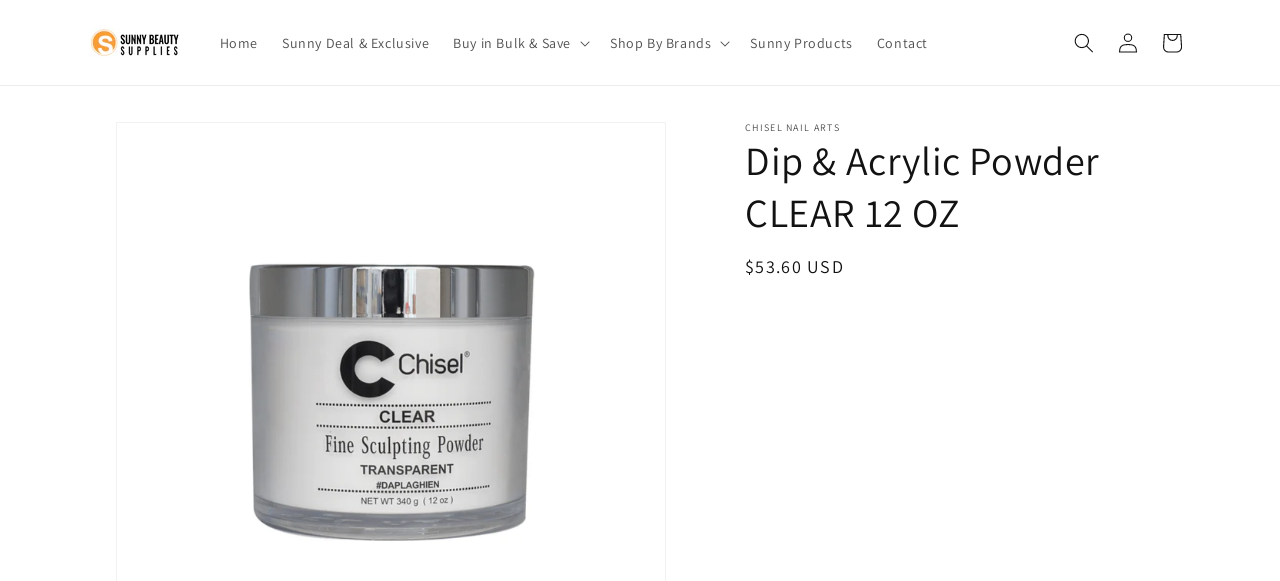

--- FILE ---
content_type: text/html; charset=utf-8
request_url: https://sunny.supply/products/dip-acrylic-powder-clear-12-oz
body_size: 19672
content:
<!doctype html>
<html class="js" lang="en">
  <head>
    <meta charset="utf-8">
    <meta http-equiv="X-UA-Compatible" content="IE=edge">
    <meta name="viewport" content="width=device-width,initial-scale=1">
    <meta name="theme-color" content="">
    <link rel="canonical" href="https://sunny.supply/products/dip-acrylic-powder-clear-12-oz"><link rel="preconnect" href="https://fonts.shopifycdn.com" crossorigin><title>
      Dip &amp; Acrylic Powder CLEAR 12 OZ
 &ndash; Sunny Nail &amp; Beauty Wholesales</title>

    

    

<meta property="og:site_name" content="Sunny Nail &amp; Beauty Wholesales">
<meta property="og:url" content="https://sunny.supply/products/dip-acrylic-powder-clear-12-oz">
<meta property="og:title" content="Dip &amp; Acrylic Powder CLEAR 12 OZ">
<meta property="og:type" content="product">
<meta property="og:description" content="Sunny Beauty Supplies is one of the leading global distributors for professional nail, beauty, and salon products. With offices and warehouses in Central Florida, our leadership has built trust with our customers through critical product procurement and meeting the demands of the evolving global market for suppliers."><meta property="og:image" content="http://sunny.supply/cdn/shop/products/CLEAR12OZ.png?v=1682556201">
  <meta property="og:image:secure_url" content="https://sunny.supply/cdn/shop/products/CLEAR12OZ.png?v=1682556201">
  <meta property="og:image:width" content="1000">
  <meta property="og:image:height" content="1000"><meta property="og:price:amount" content="53.60">
  <meta property="og:price:currency" content="USD"><meta name="twitter:card" content="summary_large_image">
<meta name="twitter:title" content="Dip &amp; Acrylic Powder CLEAR 12 OZ">
<meta name="twitter:description" content="Sunny Beauty Supplies is one of the leading global distributors for professional nail, beauty, and salon products. With offices and warehouses in Central Florida, our leadership has built trust with our customers through critical product procurement and meeting the demands of the evolving global market for suppliers.">


    <script src="//sunny.supply/cdn/shop/t/6/assets/constants.js?v=132983761750457495441722394601" defer="defer"></script>
    <script src="//sunny.supply/cdn/shop/t/6/assets/pubsub.js?v=158357773527763999511722394601" defer="defer"></script>
    <script src="//sunny.supply/cdn/shop/t/6/assets/global.js?v=88558128918567037191722394601" defer="defer"></script>
    <script src="//sunny.supply/cdn/shop/t/6/assets/details-disclosure.js?v=13653116266235556501722394601" defer="defer"></script>
    <script src="//sunny.supply/cdn/shop/t/6/assets/details-modal.js?v=25581673532751508451722394601" defer="defer"></script>
    <script src="//sunny.supply/cdn/shop/t/6/assets/search-form.js?v=133129549252120666541722394601" defer="defer"></script><script src="//sunny.supply/cdn/shop/t/6/assets/animations.js?v=88693664871331136111722394600" defer="defer"></script><script>window.performance && window.performance.mark && window.performance.mark('shopify.content_for_header.start');</script><meta id="shopify-digital-wallet" name="shopify-digital-wallet" content="/75306205465/digital_wallets/dialog">
<link rel="alternate" type="application/json+oembed" href="https://sunny.supply/products/dip-acrylic-powder-clear-12-oz.oembed">
<script async="async" src="/checkouts/internal/preloads.js?locale=en-US"></script>
<script id="shopify-features" type="application/json">{"accessToken":"9ab98b2418bd5b72820f717e20967c19","betas":["rich-media-storefront-analytics"],"domain":"sunny.supply","predictiveSearch":true,"shopId":75306205465,"locale":"en"}</script>
<script>var Shopify = Shopify || {};
Shopify.shop = "sunny-nail-beauty-wholesales.myshopify.com";
Shopify.locale = "en";
Shopify.currency = {"active":"USD","rate":"1.0"};
Shopify.country = "US";
Shopify.theme = {"name":"Dawn","id":170672718105,"schema_name":"Dawn","schema_version":"15.0.1","theme_store_id":887,"role":"main"};
Shopify.theme.handle = "null";
Shopify.theme.style = {"id":null,"handle":null};
Shopify.cdnHost = "sunny.supply/cdn";
Shopify.routes = Shopify.routes || {};
Shopify.routes.root = "/";</script>
<script type="module">!function(o){(o.Shopify=o.Shopify||{}).modules=!0}(window);</script>
<script>!function(o){function n(){var o=[];function n(){o.push(Array.prototype.slice.apply(arguments))}return n.q=o,n}var t=o.Shopify=o.Shopify||{};t.loadFeatures=n(),t.autoloadFeatures=n()}(window);</script>
<script id="shop-js-analytics" type="application/json">{"pageType":"product"}</script>
<script defer="defer" async type="module" src="//sunny.supply/cdn/shopifycloud/shop-js/modules/v2/client.init-shop-cart-sync_BApSsMSl.en.esm.js"></script>
<script defer="defer" async type="module" src="//sunny.supply/cdn/shopifycloud/shop-js/modules/v2/chunk.common_CBoos6YZ.esm.js"></script>
<script type="module">
  await import("//sunny.supply/cdn/shopifycloud/shop-js/modules/v2/client.init-shop-cart-sync_BApSsMSl.en.esm.js");
await import("//sunny.supply/cdn/shopifycloud/shop-js/modules/v2/chunk.common_CBoos6YZ.esm.js");

  window.Shopify.SignInWithShop?.initShopCartSync?.({"fedCMEnabled":true,"windoidEnabled":true});

</script>
<script id="__st">var __st={"a":75306205465,"offset":-18000,"reqid":"373d7aa4-8c68-47b0-94fb-aadabeb95af7-1768908188","pageurl":"sunny.supply\/products\/dip-acrylic-powder-clear-12-oz","u":"c000fc29bc2f","p":"product","rtyp":"product","rid":8261500469529};</script>
<script>window.ShopifyPaypalV4VisibilityTracking = true;</script>
<script id="captcha-bootstrap">!function(){'use strict';const t='contact',e='account',n='new_comment',o=[[t,t],['blogs',n],['comments',n],[t,'customer']],c=[[e,'customer_login'],[e,'guest_login'],[e,'recover_customer_password'],[e,'create_customer']],r=t=>t.map((([t,e])=>`form[action*='/${t}']:not([data-nocaptcha='true']) input[name='form_type'][value='${e}']`)).join(','),a=t=>()=>t?[...document.querySelectorAll(t)].map((t=>t.form)):[];function s(){const t=[...o],e=r(t);return a(e)}const i='password',u='form_key',d=['recaptcha-v3-token','g-recaptcha-response','h-captcha-response',i],f=()=>{try{return window.sessionStorage}catch{return}},m='__shopify_v',_=t=>t.elements[u];function p(t,e,n=!1){try{const o=window.sessionStorage,c=JSON.parse(o.getItem(e)),{data:r}=function(t){const{data:e,action:n}=t;return t[m]||n?{data:e,action:n}:{data:t,action:n}}(c);for(const[e,n]of Object.entries(r))t.elements[e]&&(t.elements[e].value=n);n&&o.removeItem(e)}catch(o){console.error('form repopulation failed',{error:o})}}const l='form_type',E='cptcha';function T(t){t.dataset[E]=!0}const w=window,h=w.document,L='Shopify',v='ce_forms',y='captcha';let A=!1;((t,e)=>{const n=(g='f06e6c50-85a8-45c8-87d0-21a2b65856fe',I='https://cdn.shopify.com/shopifycloud/storefront-forms-hcaptcha/ce_storefront_forms_captcha_hcaptcha.v1.5.2.iife.js',D={infoText:'Protected by hCaptcha',privacyText:'Privacy',termsText:'Terms'},(t,e,n)=>{const o=w[L][v],c=o.bindForm;if(c)return c(t,g,e,D).then(n);var r;o.q.push([[t,g,e,D],n]),r=I,A||(h.body.append(Object.assign(h.createElement('script'),{id:'captcha-provider',async:!0,src:r})),A=!0)});var g,I,D;w[L]=w[L]||{},w[L][v]=w[L][v]||{},w[L][v].q=[],w[L][y]=w[L][y]||{},w[L][y].protect=function(t,e){n(t,void 0,e),T(t)},Object.freeze(w[L][y]),function(t,e,n,w,h,L){const[v,y,A,g]=function(t,e,n){const i=e?o:[],u=t?c:[],d=[...i,...u],f=r(d),m=r(i),_=r(d.filter((([t,e])=>n.includes(e))));return[a(f),a(m),a(_),s()]}(w,h,L),I=t=>{const e=t.target;return e instanceof HTMLFormElement?e:e&&e.form},D=t=>v().includes(t);t.addEventListener('submit',(t=>{const e=I(t);if(!e)return;const n=D(e)&&!e.dataset.hcaptchaBound&&!e.dataset.recaptchaBound,o=_(e),c=g().includes(e)&&(!o||!o.value);(n||c)&&t.preventDefault(),c&&!n&&(function(t){try{if(!f())return;!function(t){const e=f();if(!e)return;const n=_(t);if(!n)return;const o=n.value;o&&e.removeItem(o)}(t);const e=Array.from(Array(32),(()=>Math.random().toString(36)[2])).join('');!function(t,e){_(t)||t.append(Object.assign(document.createElement('input'),{type:'hidden',name:u})),t.elements[u].value=e}(t,e),function(t,e){const n=f();if(!n)return;const o=[...t.querySelectorAll(`input[type='${i}']`)].map((({name:t})=>t)),c=[...d,...o],r={};for(const[a,s]of new FormData(t).entries())c.includes(a)||(r[a]=s);n.setItem(e,JSON.stringify({[m]:1,action:t.action,data:r}))}(t,e)}catch(e){console.error('failed to persist form',e)}}(e),e.submit())}));const S=(t,e)=>{t&&!t.dataset[E]&&(n(t,e.some((e=>e===t))),T(t))};for(const o of['focusin','change'])t.addEventListener(o,(t=>{const e=I(t);D(e)&&S(e,y())}));const B=e.get('form_key'),M=e.get(l),P=B&&M;t.addEventListener('DOMContentLoaded',(()=>{const t=y();if(P)for(const e of t)e.elements[l].value===M&&p(e,B);[...new Set([...A(),...v().filter((t=>'true'===t.dataset.shopifyCaptcha))])].forEach((e=>S(e,t)))}))}(h,new URLSearchParams(w.location.search),n,t,e,['guest_login'])})(!0,!0)}();</script>
<script integrity="sha256-4kQ18oKyAcykRKYeNunJcIwy7WH5gtpwJnB7kiuLZ1E=" data-source-attribution="shopify.loadfeatures" defer="defer" src="//sunny.supply/cdn/shopifycloud/storefront/assets/storefront/load_feature-a0a9edcb.js" crossorigin="anonymous"></script>
<script data-source-attribution="shopify.dynamic_checkout.dynamic.init">var Shopify=Shopify||{};Shopify.PaymentButton=Shopify.PaymentButton||{isStorefrontPortableWallets:!0,init:function(){window.Shopify.PaymentButton.init=function(){};var t=document.createElement("script");t.src="https://sunny.supply/cdn/shopifycloud/portable-wallets/latest/portable-wallets.en.js",t.type="module",document.head.appendChild(t)}};
</script>
<script data-source-attribution="shopify.dynamic_checkout.buyer_consent">
  function portableWalletsHideBuyerConsent(e){var t=document.getElementById("shopify-buyer-consent"),n=document.getElementById("shopify-subscription-policy-button");t&&n&&(t.classList.add("hidden"),t.setAttribute("aria-hidden","true"),n.removeEventListener("click",e))}function portableWalletsShowBuyerConsent(e){var t=document.getElementById("shopify-buyer-consent"),n=document.getElementById("shopify-subscription-policy-button");t&&n&&(t.classList.remove("hidden"),t.removeAttribute("aria-hidden"),n.addEventListener("click",e))}window.Shopify?.PaymentButton&&(window.Shopify.PaymentButton.hideBuyerConsent=portableWalletsHideBuyerConsent,window.Shopify.PaymentButton.showBuyerConsent=portableWalletsShowBuyerConsent);
</script>
<script data-source-attribution="shopify.dynamic_checkout.cart.bootstrap">document.addEventListener("DOMContentLoaded",(function(){function t(){return document.querySelector("shopify-accelerated-checkout-cart, shopify-accelerated-checkout")}if(t())Shopify.PaymentButton.init();else{new MutationObserver((function(e,n){t()&&(Shopify.PaymentButton.init(),n.disconnect())})).observe(document.body,{childList:!0,subtree:!0})}}));
</script>
<script id="sections-script" data-sections="header" defer="defer" src="//sunny.supply/cdn/shop/t/6/compiled_assets/scripts.js?v=501"></script>
<script>window.performance && window.performance.mark && window.performance.mark('shopify.content_for_header.end');</script>


    <style data-shopify>
      @font-face {
  font-family: Assistant;
  font-weight: 400;
  font-style: normal;
  font-display: swap;
  src: url("//sunny.supply/cdn/fonts/assistant/assistant_n4.9120912a469cad1cc292572851508ca49d12e768.woff2") format("woff2"),
       url("//sunny.supply/cdn/fonts/assistant/assistant_n4.6e9875ce64e0fefcd3f4446b7ec9036b3ddd2985.woff") format("woff");
}

      @font-face {
  font-family: Assistant;
  font-weight: 700;
  font-style: normal;
  font-display: swap;
  src: url("//sunny.supply/cdn/fonts/assistant/assistant_n7.bf44452348ec8b8efa3aa3068825305886b1c83c.woff2") format("woff2"),
       url("//sunny.supply/cdn/fonts/assistant/assistant_n7.0c887fee83f6b3bda822f1150b912c72da0f7b64.woff") format("woff");
}

      
      
      @font-face {
  font-family: Assistant;
  font-weight: 400;
  font-style: normal;
  font-display: swap;
  src: url("//sunny.supply/cdn/fonts/assistant/assistant_n4.9120912a469cad1cc292572851508ca49d12e768.woff2") format("woff2"),
       url("//sunny.supply/cdn/fonts/assistant/assistant_n4.6e9875ce64e0fefcd3f4446b7ec9036b3ddd2985.woff") format("woff");
}


      
        :root,
        .color-scheme-1 {
          --color-background: 255,255,255;
        
          --gradient-background: #ffffff;
        

        

        --color-foreground: 18,18,18;
        --color-background-contrast: 191,191,191;
        --color-shadow: 18,18,18;
        --color-button: 18,18,18;
        --color-button-text: 255,255,255;
        --color-secondary-button: 255,255,255;
        --color-secondary-button-text: 18,18,18;
        --color-link: 18,18,18;
        --color-badge-foreground: 18,18,18;
        --color-badge-background: 255,255,255;
        --color-badge-border: 18,18,18;
        --payment-terms-background-color: rgb(255 255 255);
      }
      
        
        .color-scheme-2 {
          --color-background: 243,243,243;
        
          --gradient-background: #f3f3f3;
        

        

        --color-foreground: 18,18,18;
        --color-background-contrast: 179,179,179;
        --color-shadow: 18,18,18;
        --color-button: 18,18,18;
        --color-button-text: 243,243,243;
        --color-secondary-button: 243,243,243;
        --color-secondary-button-text: 18,18,18;
        --color-link: 18,18,18;
        --color-badge-foreground: 18,18,18;
        --color-badge-background: 243,243,243;
        --color-badge-border: 18,18,18;
        --payment-terms-background-color: rgb(243 243 243);
      }
      
        
        .color-scheme-3 {
          --color-background: 36,40,51;
        
          --gradient-background: #242833;
        

        

        --color-foreground: 255,255,255;
        --color-background-contrast: 47,52,66;
        --color-shadow: 18,18,18;
        --color-button: 255,255,255;
        --color-button-text: 0,0,0;
        --color-secondary-button: 36,40,51;
        --color-secondary-button-text: 255,255,255;
        --color-link: 255,255,255;
        --color-badge-foreground: 255,255,255;
        --color-badge-background: 36,40,51;
        --color-badge-border: 255,255,255;
        --payment-terms-background-color: rgb(36 40 51);
      }
      
        
        .color-scheme-4 {
          --color-background: 18,18,18;
        
          --gradient-background: #121212;
        

        

        --color-foreground: 255,255,255;
        --color-background-contrast: 146,146,146;
        --color-shadow: 18,18,18;
        --color-button: 255,255,255;
        --color-button-text: 18,18,18;
        --color-secondary-button: 18,18,18;
        --color-secondary-button-text: 255,255,255;
        --color-link: 255,255,255;
        --color-badge-foreground: 255,255,255;
        --color-badge-background: 18,18,18;
        --color-badge-border: 255,255,255;
        --payment-terms-background-color: rgb(18 18 18);
      }
      
        
        .color-scheme-5 {
          --color-background: 51,79,180;
        
          --gradient-background: #334fb4;
        

        

        --color-foreground: 255,255,255;
        --color-background-contrast: 23,35,81;
        --color-shadow: 18,18,18;
        --color-button: 255,255,255;
        --color-button-text: 51,79,180;
        --color-secondary-button: 51,79,180;
        --color-secondary-button-text: 255,255,255;
        --color-link: 255,255,255;
        --color-badge-foreground: 255,255,255;
        --color-badge-background: 51,79,180;
        --color-badge-border: 255,255,255;
        --payment-terms-background-color: rgb(51 79 180);
      }
      

      body, .color-scheme-1, .color-scheme-2, .color-scheme-3, .color-scheme-4, .color-scheme-5 {
        color: rgba(var(--color-foreground), 0.75);
        background-color: rgb(var(--color-background));
      }

      :root {
        --font-body-family: Assistant, sans-serif;
        --font-body-style: normal;
        --font-body-weight: 400;
        --font-body-weight-bold: 700;

        --font-heading-family: Assistant, sans-serif;
        --font-heading-style: normal;
        --font-heading-weight: 400;

        --font-body-scale: 1.0;
        --font-heading-scale: 1.0;

        --media-padding: px;
        --media-border-opacity: 0.05;
        --media-border-width: 1px;
        --media-radius: 0px;
        --media-shadow-opacity: 0.0;
        --media-shadow-horizontal-offset: 0px;
        --media-shadow-vertical-offset: 4px;
        --media-shadow-blur-radius: 5px;
        --media-shadow-visible: 0;

        --page-width: 120rem;
        --page-width-margin: 0rem;

        --product-card-image-padding: 0.0rem;
        --product-card-corner-radius: 0.0rem;
        --product-card-text-alignment: left;
        --product-card-border-width: 0.0rem;
        --product-card-border-opacity: 0.1;
        --product-card-shadow-opacity: 0.0;
        --product-card-shadow-visible: 0;
        --product-card-shadow-horizontal-offset: 0.0rem;
        --product-card-shadow-vertical-offset: 0.4rem;
        --product-card-shadow-blur-radius: 0.5rem;

        --collection-card-image-padding: 0.0rem;
        --collection-card-corner-radius: 0.0rem;
        --collection-card-text-alignment: left;
        --collection-card-border-width: 0.0rem;
        --collection-card-border-opacity: 0.1;
        --collection-card-shadow-opacity: 0.0;
        --collection-card-shadow-visible: 0;
        --collection-card-shadow-horizontal-offset: 0.0rem;
        --collection-card-shadow-vertical-offset: 0.4rem;
        --collection-card-shadow-blur-radius: 0.5rem;

        --blog-card-image-padding: 0.0rem;
        --blog-card-corner-radius: 0.0rem;
        --blog-card-text-alignment: left;
        --blog-card-border-width: 0.0rem;
        --blog-card-border-opacity: 0.1;
        --blog-card-shadow-opacity: 0.0;
        --blog-card-shadow-visible: 0;
        --blog-card-shadow-horizontal-offset: 0.0rem;
        --blog-card-shadow-vertical-offset: 0.4rem;
        --blog-card-shadow-blur-radius: 0.5rem;

        --badge-corner-radius: 4.0rem;

        --popup-border-width: 1px;
        --popup-border-opacity: 0.1;
        --popup-corner-radius: 0px;
        --popup-shadow-opacity: 0.05;
        --popup-shadow-horizontal-offset: 0px;
        --popup-shadow-vertical-offset: 4px;
        --popup-shadow-blur-radius: 5px;

        --drawer-border-width: 1px;
        --drawer-border-opacity: 0.1;
        --drawer-shadow-opacity: 0.0;
        --drawer-shadow-horizontal-offset: 0px;
        --drawer-shadow-vertical-offset: 4px;
        --drawer-shadow-blur-radius: 5px;

        --spacing-sections-desktop: 0px;
        --spacing-sections-mobile: 0px;

        --grid-desktop-vertical-spacing: 8px;
        --grid-desktop-horizontal-spacing: 8px;
        --grid-mobile-vertical-spacing: 4px;
        --grid-mobile-horizontal-spacing: 4px;

        --text-boxes-border-opacity: 0.1;
        --text-boxes-border-width: 0px;
        --text-boxes-radius: 0px;
        --text-boxes-shadow-opacity: 0.0;
        --text-boxes-shadow-visible: 0;
        --text-boxes-shadow-horizontal-offset: 0px;
        --text-boxes-shadow-vertical-offset: 4px;
        --text-boxes-shadow-blur-radius: 5px;

        --buttons-radius: 0px;
        --buttons-radius-outset: 0px;
        --buttons-border-width: 1px;
        --buttons-border-opacity: 1.0;
        --buttons-shadow-opacity: 0.0;
        --buttons-shadow-visible: 0;
        --buttons-shadow-horizontal-offset: 0px;
        --buttons-shadow-vertical-offset: 4px;
        --buttons-shadow-blur-radius: 5px;
        --buttons-border-offset: 0px;

        --inputs-radius: 0px;
        --inputs-border-width: 1px;
        --inputs-border-opacity: 0.55;
        --inputs-shadow-opacity: 0.0;
        --inputs-shadow-horizontal-offset: 0px;
        --inputs-margin-offset: 0px;
        --inputs-shadow-vertical-offset: 4px;
        --inputs-shadow-blur-radius: 5px;
        --inputs-radius-outset: 0px;

        --variant-pills-radius: 40px;
        --variant-pills-border-width: 1px;
        --variant-pills-border-opacity: 0.55;
        --variant-pills-shadow-opacity: 0.0;
        --variant-pills-shadow-horizontal-offset: 0px;
        --variant-pills-shadow-vertical-offset: 4px;
        --variant-pills-shadow-blur-radius: 5px;
      }

      *,
      *::before,
      *::after {
        box-sizing: inherit;
      }

      html {
        box-sizing: border-box;
        font-size: calc(var(--font-body-scale) * 62.5%);
        height: 100%;
      }

      body {
        display: grid;
        grid-template-rows: auto auto 1fr auto;
        grid-template-columns: 100%;
        min-height: 100%;
        margin: 0;
        font-size: 1.5rem;
        letter-spacing: 0.06rem;
        line-height: calc(1 + 0.8 / var(--font-body-scale));
        font-family: var(--font-body-family);
        font-style: var(--font-body-style);
        font-weight: var(--font-body-weight);
      }

      @media screen and (min-width: 750px) {
        body {
          font-size: 1.6rem;
        }
      }
    </style>

    <link href="//sunny.supply/cdn/shop/t/6/assets/base.css?v=144968985024194912401722394600" rel="stylesheet" type="text/css" media="all" />
    <link rel="stylesheet" href="//sunny.supply/cdn/shop/t/6/assets/component-cart-items.css?v=127384614032664249911722394600" media="print" onload="this.media='all'">
      <link rel="preload" as="font" href="//sunny.supply/cdn/fonts/assistant/assistant_n4.9120912a469cad1cc292572851508ca49d12e768.woff2" type="font/woff2" crossorigin>
      

      <link rel="preload" as="font" href="//sunny.supply/cdn/fonts/assistant/assistant_n4.9120912a469cad1cc292572851508ca49d12e768.woff2" type="font/woff2" crossorigin>
      
<link
        rel="stylesheet"
        href="//sunny.supply/cdn/shop/t/6/assets/component-predictive-search.css?v=118923337488134913561722394601"
        media="print"
        onload="this.media='all'"
      ><script>
      if (Shopify.designMode) {
        document.documentElement.classList.add('shopify-design-mode');
      }
    </script>
  <link href="https://monorail-edge.shopifysvc.com" rel="dns-prefetch">
<script>(function(){if ("sendBeacon" in navigator && "performance" in window) {try {var session_token_from_headers = performance.getEntriesByType('navigation')[0].serverTiming.find(x => x.name == '_s').description;} catch {var session_token_from_headers = undefined;}var session_cookie_matches = document.cookie.match(/_shopify_s=([^;]*)/);var session_token_from_cookie = session_cookie_matches && session_cookie_matches.length === 2 ? session_cookie_matches[1] : "";var session_token = session_token_from_headers || session_token_from_cookie || "";function handle_abandonment_event(e) {var entries = performance.getEntries().filter(function(entry) {return /monorail-edge.shopifysvc.com/.test(entry.name);});if (!window.abandonment_tracked && entries.length === 0) {window.abandonment_tracked = true;var currentMs = Date.now();var navigation_start = performance.timing.navigationStart;var payload = {shop_id: 75306205465,url: window.location.href,navigation_start,duration: currentMs - navigation_start,session_token,page_type: "product"};window.navigator.sendBeacon("https://monorail-edge.shopifysvc.com/v1/produce", JSON.stringify({schema_id: "online_store_buyer_site_abandonment/1.1",payload: payload,metadata: {event_created_at_ms: currentMs,event_sent_at_ms: currentMs}}));}}window.addEventListener('pagehide', handle_abandonment_event);}}());</script>
<script id="web-pixels-manager-setup">(function e(e,d,r,n,o){if(void 0===o&&(o={}),!Boolean(null===(a=null===(i=window.Shopify)||void 0===i?void 0:i.analytics)||void 0===a?void 0:a.replayQueue)){var i,a;window.Shopify=window.Shopify||{};var t=window.Shopify;t.analytics=t.analytics||{};var s=t.analytics;s.replayQueue=[],s.publish=function(e,d,r){return s.replayQueue.push([e,d,r]),!0};try{self.performance.mark("wpm:start")}catch(e){}var l=function(){var e={modern:/Edge?\/(1{2}[4-9]|1[2-9]\d|[2-9]\d{2}|\d{4,})\.\d+(\.\d+|)|Firefox\/(1{2}[4-9]|1[2-9]\d|[2-9]\d{2}|\d{4,})\.\d+(\.\d+|)|Chrom(ium|e)\/(9{2}|\d{3,})\.\d+(\.\d+|)|(Maci|X1{2}).+ Version\/(15\.\d+|(1[6-9]|[2-9]\d|\d{3,})\.\d+)([,.]\d+|)( \(\w+\)|)( Mobile\/\w+|) Safari\/|Chrome.+OPR\/(9{2}|\d{3,})\.\d+\.\d+|(CPU[ +]OS|iPhone[ +]OS|CPU[ +]iPhone|CPU IPhone OS|CPU iPad OS)[ +]+(15[._]\d+|(1[6-9]|[2-9]\d|\d{3,})[._]\d+)([._]\d+|)|Android:?[ /-](13[3-9]|1[4-9]\d|[2-9]\d{2}|\d{4,})(\.\d+|)(\.\d+|)|Android.+Firefox\/(13[5-9]|1[4-9]\d|[2-9]\d{2}|\d{4,})\.\d+(\.\d+|)|Android.+Chrom(ium|e)\/(13[3-9]|1[4-9]\d|[2-9]\d{2}|\d{4,})\.\d+(\.\d+|)|SamsungBrowser\/([2-9]\d|\d{3,})\.\d+/,legacy:/Edge?\/(1[6-9]|[2-9]\d|\d{3,})\.\d+(\.\d+|)|Firefox\/(5[4-9]|[6-9]\d|\d{3,})\.\d+(\.\d+|)|Chrom(ium|e)\/(5[1-9]|[6-9]\d|\d{3,})\.\d+(\.\d+|)([\d.]+$|.*Safari\/(?![\d.]+ Edge\/[\d.]+$))|(Maci|X1{2}).+ Version\/(10\.\d+|(1[1-9]|[2-9]\d|\d{3,})\.\d+)([,.]\d+|)( \(\w+\)|)( Mobile\/\w+|) Safari\/|Chrome.+OPR\/(3[89]|[4-9]\d|\d{3,})\.\d+\.\d+|(CPU[ +]OS|iPhone[ +]OS|CPU[ +]iPhone|CPU IPhone OS|CPU iPad OS)[ +]+(10[._]\d+|(1[1-9]|[2-9]\d|\d{3,})[._]\d+)([._]\d+|)|Android:?[ /-](13[3-9]|1[4-9]\d|[2-9]\d{2}|\d{4,})(\.\d+|)(\.\d+|)|Mobile Safari.+OPR\/([89]\d|\d{3,})\.\d+\.\d+|Android.+Firefox\/(13[5-9]|1[4-9]\d|[2-9]\d{2}|\d{4,})\.\d+(\.\d+|)|Android.+Chrom(ium|e)\/(13[3-9]|1[4-9]\d|[2-9]\d{2}|\d{4,})\.\d+(\.\d+|)|Android.+(UC? ?Browser|UCWEB|U3)[ /]?(15\.([5-9]|\d{2,})|(1[6-9]|[2-9]\d|\d{3,})\.\d+)\.\d+|SamsungBrowser\/(5\.\d+|([6-9]|\d{2,})\.\d+)|Android.+MQ{2}Browser\/(14(\.(9|\d{2,})|)|(1[5-9]|[2-9]\d|\d{3,})(\.\d+|))(\.\d+|)|K[Aa][Ii]OS\/(3\.\d+|([4-9]|\d{2,})\.\d+)(\.\d+|)/},d=e.modern,r=e.legacy,n=navigator.userAgent;return n.match(d)?"modern":n.match(r)?"legacy":"unknown"}(),u="modern"===l?"modern":"legacy",c=(null!=n?n:{modern:"",legacy:""})[u],f=function(e){return[e.baseUrl,"/wpm","/b",e.hashVersion,"modern"===e.buildTarget?"m":"l",".js"].join("")}({baseUrl:d,hashVersion:r,buildTarget:u}),m=function(e){var d=e.version,r=e.bundleTarget,n=e.surface,o=e.pageUrl,i=e.monorailEndpoint;return{emit:function(e){var a=e.status,t=e.errorMsg,s=(new Date).getTime(),l=JSON.stringify({metadata:{event_sent_at_ms:s},events:[{schema_id:"web_pixels_manager_load/3.1",payload:{version:d,bundle_target:r,page_url:o,status:a,surface:n,error_msg:t},metadata:{event_created_at_ms:s}}]});if(!i)return console&&console.warn&&console.warn("[Web Pixels Manager] No Monorail endpoint provided, skipping logging."),!1;try{return self.navigator.sendBeacon.bind(self.navigator)(i,l)}catch(e){}var u=new XMLHttpRequest;try{return u.open("POST",i,!0),u.setRequestHeader("Content-Type","text/plain"),u.send(l),!0}catch(e){return console&&console.warn&&console.warn("[Web Pixels Manager] Got an unhandled error while logging to Monorail."),!1}}}}({version:r,bundleTarget:l,surface:e.surface,pageUrl:self.location.href,monorailEndpoint:e.monorailEndpoint});try{o.browserTarget=l,function(e){var d=e.src,r=e.async,n=void 0===r||r,o=e.onload,i=e.onerror,a=e.sri,t=e.scriptDataAttributes,s=void 0===t?{}:t,l=document.createElement("script"),u=document.querySelector("head"),c=document.querySelector("body");if(l.async=n,l.src=d,a&&(l.integrity=a,l.crossOrigin="anonymous"),s)for(var f in s)if(Object.prototype.hasOwnProperty.call(s,f))try{l.dataset[f]=s[f]}catch(e){}if(o&&l.addEventListener("load",o),i&&l.addEventListener("error",i),u)u.appendChild(l);else{if(!c)throw new Error("Did not find a head or body element to append the script");c.appendChild(l)}}({src:f,async:!0,onload:function(){if(!function(){var e,d;return Boolean(null===(d=null===(e=window.Shopify)||void 0===e?void 0:e.analytics)||void 0===d?void 0:d.initialized)}()){var d=window.webPixelsManager.init(e)||void 0;if(d){var r=window.Shopify.analytics;r.replayQueue.forEach((function(e){var r=e[0],n=e[1],o=e[2];d.publishCustomEvent(r,n,o)})),r.replayQueue=[],r.publish=d.publishCustomEvent,r.visitor=d.visitor,r.initialized=!0}}},onerror:function(){return m.emit({status:"failed",errorMsg:"".concat(f," has failed to load")})},sri:function(e){var d=/^sha384-[A-Za-z0-9+/=]+$/;return"string"==typeof e&&d.test(e)}(c)?c:"",scriptDataAttributes:o}),m.emit({status:"loading"})}catch(e){m.emit({status:"failed",errorMsg:(null==e?void 0:e.message)||"Unknown error"})}}})({shopId: 75306205465,storefrontBaseUrl: "https://sunny.supply",extensionsBaseUrl: "https://extensions.shopifycdn.com/cdn/shopifycloud/web-pixels-manager",monorailEndpoint: "https://monorail-edge.shopifysvc.com/unstable/produce_batch",surface: "storefront-renderer",enabledBetaFlags: ["2dca8a86"],webPixelsConfigList: [{"id":"shopify-app-pixel","configuration":"{}","eventPayloadVersion":"v1","runtimeContext":"STRICT","scriptVersion":"0450","apiClientId":"shopify-pixel","type":"APP","privacyPurposes":["ANALYTICS","MARKETING"]},{"id":"shopify-custom-pixel","eventPayloadVersion":"v1","runtimeContext":"LAX","scriptVersion":"0450","apiClientId":"shopify-pixel","type":"CUSTOM","privacyPurposes":["ANALYTICS","MARKETING"]}],isMerchantRequest: false,initData: {"shop":{"name":"Sunny Nail \u0026 Beauty Wholesales","paymentSettings":{"currencyCode":"USD"},"myshopifyDomain":"sunny-nail-beauty-wholesales.myshopify.com","countryCode":"US","storefrontUrl":"https:\/\/sunny.supply"},"customer":null,"cart":null,"checkout":null,"productVariants":[{"price":{"amount":53.6,"currencyCode":"USD"},"product":{"title":"Dip \u0026 Acrylic Powder CLEAR 12 OZ","vendor":"Chisel Nail Arts","id":"8261500469529","untranslatedTitle":"Dip \u0026 Acrylic Powder CLEAR 12 OZ","url":"\/products\/dip-acrylic-powder-clear-12-oz","type":""},"id":"45088681230617","image":{"src":"\/\/sunny.supply\/cdn\/shop\/products\/CLEAR12OZ.png?v=1682556201"},"sku":null,"title":"Default Title","untranslatedTitle":"Default Title"}],"purchasingCompany":null},},"https://sunny.supply/cdn","fcfee988w5aeb613cpc8e4bc33m6693e112",{"modern":"","legacy":""},{"shopId":"75306205465","storefrontBaseUrl":"https:\/\/sunny.supply","extensionBaseUrl":"https:\/\/extensions.shopifycdn.com\/cdn\/shopifycloud\/web-pixels-manager","surface":"storefront-renderer","enabledBetaFlags":"[\"2dca8a86\"]","isMerchantRequest":"false","hashVersion":"fcfee988w5aeb613cpc8e4bc33m6693e112","publish":"custom","events":"[[\"page_viewed\",{}],[\"product_viewed\",{\"productVariant\":{\"price\":{\"amount\":53.6,\"currencyCode\":\"USD\"},\"product\":{\"title\":\"Dip \u0026 Acrylic Powder CLEAR 12 OZ\",\"vendor\":\"Chisel Nail Arts\",\"id\":\"8261500469529\",\"untranslatedTitle\":\"Dip \u0026 Acrylic Powder CLEAR 12 OZ\",\"url\":\"\/products\/dip-acrylic-powder-clear-12-oz\",\"type\":\"\"},\"id\":\"45088681230617\",\"image\":{\"src\":\"\/\/sunny.supply\/cdn\/shop\/products\/CLEAR12OZ.png?v=1682556201\"},\"sku\":null,\"title\":\"Default Title\",\"untranslatedTitle\":\"Default Title\"}}]]"});</script><script>
  window.ShopifyAnalytics = window.ShopifyAnalytics || {};
  window.ShopifyAnalytics.meta = window.ShopifyAnalytics.meta || {};
  window.ShopifyAnalytics.meta.currency = 'USD';
  var meta = {"product":{"id":8261500469529,"gid":"gid:\/\/shopify\/Product\/8261500469529","vendor":"Chisel Nail Arts","type":"","handle":"dip-acrylic-powder-clear-12-oz","variants":[{"id":45088681230617,"price":5360,"name":"Dip \u0026 Acrylic Powder CLEAR 12 OZ","public_title":null,"sku":null}],"remote":false},"page":{"pageType":"product","resourceType":"product","resourceId":8261500469529,"requestId":"373d7aa4-8c68-47b0-94fb-aadabeb95af7-1768908188"}};
  for (var attr in meta) {
    window.ShopifyAnalytics.meta[attr] = meta[attr];
  }
</script>
<script class="analytics">
  (function () {
    var customDocumentWrite = function(content) {
      var jquery = null;

      if (window.jQuery) {
        jquery = window.jQuery;
      } else if (window.Checkout && window.Checkout.$) {
        jquery = window.Checkout.$;
      }

      if (jquery) {
        jquery('body').append(content);
      }
    };

    var hasLoggedConversion = function(token) {
      if (token) {
        return document.cookie.indexOf('loggedConversion=' + token) !== -1;
      }
      return false;
    }

    var setCookieIfConversion = function(token) {
      if (token) {
        var twoMonthsFromNow = new Date(Date.now());
        twoMonthsFromNow.setMonth(twoMonthsFromNow.getMonth() + 2);

        document.cookie = 'loggedConversion=' + token + '; expires=' + twoMonthsFromNow;
      }
    }

    var trekkie = window.ShopifyAnalytics.lib = window.trekkie = window.trekkie || [];
    if (trekkie.integrations) {
      return;
    }
    trekkie.methods = [
      'identify',
      'page',
      'ready',
      'track',
      'trackForm',
      'trackLink'
    ];
    trekkie.factory = function(method) {
      return function() {
        var args = Array.prototype.slice.call(arguments);
        args.unshift(method);
        trekkie.push(args);
        return trekkie;
      };
    };
    for (var i = 0; i < trekkie.methods.length; i++) {
      var key = trekkie.methods[i];
      trekkie[key] = trekkie.factory(key);
    }
    trekkie.load = function(config) {
      trekkie.config = config || {};
      trekkie.config.initialDocumentCookie = document.cookie;
      var first = document.getElementsByTagName('script')[0];
      var script = document.createElement('script');
      script.type = 'text/javascript';
      script.onerror = function(e) {
        var scriptFallback = document.createElement('script');
        scriptFallback.type = 'text/javascript';
        scriptFallback.onerror = function(error) {
                var Monorail = {
      produce: function produce(monorailDomain, schemaId, payload) {
        var currentMs = new Date().getTime();
        var event = {
          schema_id: schemaId,
          payload: payload,
          metadata: {
            event_created_at_ms: currentMs,
            event_sent_at_ms: currentMs
          }
        };
        return Monorail.sendRequest("https://" + monorailDomain + "/v1/produce", JSON.stringify(event));
      },
      sendRequest: function sendRequest(endpointUrl, payload) {
        // Try the sendBeacon API
        if (window && window.navigator && typeof window.navigator.sendBeacon === 'function' && typeof window.Blob === 'function' && !Monorail.isIos12()) {
          var blobData = new window.Blob([payload], {
            type: 'text/plain'
          });

          if (window.navigator.sendBeacon(endpointUrl, blobData)) {
            return true;
          } // sendBeacon was not successful

        } // XHR beacon

        var xhr = new XMLHttpRequest();

        try {
          xhr.open('POST', endpointUrl);
          xhr.setRequestHeader('Content-Type', 'text/plain');
          xhr.send(payload);
        } catch (e) {
          console.log(e);
        }

        return false;
      },
      isIos12: function isIos12() {
        return window.navigator.userAgent.lastIndexOf('iPhone; CPU iPhone OS 12_') !== -1 || window.navigator.userAgent.lastIndexOf('iPad; CPU OS 12_') !== -1;
      }
    };
    Monorail.produce('monorail-edge.shopifysvc.com',
      'trekkie_storefront_load_errors/1.1',
      {shop_id: 75306205465,
      theme_id: 170672718105,
      app_name: "storefront",
      context_url: window.location.href,
      source_url: "//sunny.supply/cdn/s/trekkie.storefront.cd680fe47e6c39ca5d5df5f0a32d569bc48c0f27.min.js"});

        };
        scriptFallback.async = true;
        scriptFallback.src = '//sunny.supply/cdn/s/trekkie.storefront.cd680fe47e6c39ca5d5df5f0a32d569bc48c0f27.min.js';
        first.parentNode.insertBefore(scriptFallback, first);
      };
      script.async = true;
      script.src = '//sunny.supply/cdn/s/trekkie.storefront.cd680fe47e6c39ca5d5df5f0a32d569bc48c0f27.min.js';
      first.parentNode.insertBefore(script, first);
    };
    trekkie.load(
      {"Trekkie":{"appName":"storefront","development":false,"defaultAttributes":{"shopId":75306205465,"isMerchantRequest":null,"themeId":170672718105,"themeCityHash":"5410961321198814895","contentLanguage":"en","currency":"USD","eventMetadataId":"3f7d0b64-c2e6-4caf-a736-c53888505075"},"isServerSideCookieWritingEnabled":true,"monorailRegion":"shop_domain","enabledBetaFlags":["65f19447"]},"Session Attribution":{},"S2S":{"facebookCapiEnabled":false,"source":"trekkie-storefront-renderer","apiClientId":580111}}
    );

    var loaded = false;
    trekkie.ready(function() {
      if (loaded) return;
      loaded = true;

      window.ShopifyAnalytics.lib = window.trekkie;

      var originalDocumentWrite = document.write;
      document.write = customDocumentWrite;
      try { window.ShopifyAnalytics.merchantGoogleAnalytics.call(this); } catch(error) {};
      document.write = originalDocumentWrite;

      window.ShopifyAnalytics.lib.page(null,{"pageType":"product","resourceType":"product","resourceId":8261500469529,"requestId":"373d7aa4-8c68-47b0-94fb-aadabeb95af7-1768908188","shopifyEmitted":true});

      var match = window.location.pathname.match(/checkouts\/(.+)\/(thank_you|post_purchase)/)
      var token = match? match[1]: undefined;
      if (!hasLoggedConversion(token)) {
        setCookieIfConversion(token);
        window.ShopifyAnalytics.lib.track("Viewed Product",{"currency":"USD","variantId":45088681230617,"productId":8261500469529,"productGid":"gid:\/\/shopify\/Product\/8261500469529","name":"Dip \u0026 Acrylic Powder CLEAR 12 OZ","price":"53.60","sku":null,"brand":"Chisel Nail Arts","variant":null,"category":"","nonInteraction":true,"remote":false},undefined,undefined,{"shopifyEmitted":true});
      window.ShopifyAnalytics.lib.track("monorail:\/\/trekkie_storefront_viewed_product\/1.1",{"currency":"USD","variantId":45088681230617,"productId":8261500469529,"productGid":"gid:\/\/shopify\/Product\/8261500469529","name":"Dip \u0026 Acrylic Powder CLEAR 12 OZ","price":"53.60","sku":null,"brand":"Chisel Nail Arts","variant":null,"category":"","nonInteraction":true,"remote":false,"referer":"https:\/\/sunny.supply\/products\/dip-acrylic-powder-clear-12-oz"});
      }
    });


        var eventsListenerScript = document.createElement('script');
        eventsListenerScript.async = true;
        eventsListenerScript.src = "//sunny.supply/cdn/shopifycloud/storefront/assets/shop_events_listener-3da45d37.js";
        document.getElementsByTagName('head')[0].appendChild(eventsListenerScript);

})();</script>
<script
  defer
  src="https://sunny.supply/cdn/shopifycloud/perf-kit/shopify-perf-kit-3.0.4.min.js"
  data-application="storefront-renderer"
  data-shop-id="75306205465"
  data-render-region="gcp-us-central1"
  data-page-type="product"
  data-theme-instance-id="170672718105"
  data-theme-name="Dawn"
  data-theme-version="15.0.1"
  data-monorail-region="shop_domain"
  data-resource-timing-sampling-rate="10"
  data-shs="true"
  data-shs-beacon="true"
  data-shs-export-with-fetch="true"
  data-shs-logs-sample-rate="1"
  data-shs-beacon-endpoint="https://sunny.supply/api/collect"
></script>
</head>

  <body class="gradient animate--hover-default">
    <a class="skip-to-content-link button visually-hidden" href="#MainContent">
      Skip to content
    </a><!-- BEGIN sections: header-group -->
<div id="shopify-section-sections--23226901823769__header" class="shopify-section shopify-section-group-header-group section-header"><link rel="stylesheet" href="//sunny.supply/cdn/shop/t/6/assets/component-list-menu.css?v=151968516119678728991722394600" media="print" onload="this.media='all'">
<link rel="stylesheet" href="//sunny.supply/cdn/shop/t/6/assets/component-search.css?v=165164710990765432851722394601" media="print" onload="this.media='all'">
<link rel="stylesheet" href="//sunny.supply/cdn/shop/t/6/assets/component-menu-drawer.css?v=110695408305392539491722394601" media="print" onload="this.media='all'">
<link rel="stylesheet" href="//sunny.supply/cdn/shop/t/6/assets/component-cart-notification.css?v=54116361853792938221722394600" media="print" onload="this.media='all'"><link rel="stylesheet" href="//sunny.supply/cdn/shop/t/6/assets/component-price.css?v=70172745017360139101722394601" media="print" onload="this.media='all'"><style>
  header-drawer {
    justify-self: start;
    margin-left: -1.2rem;
  }@media screen and (min-width: 990px) {
      header-drawer {
        display: none;
      }
    }.menu-drawer-container {
    display: flex;
  }

  .list-menu {
    list-style: none;
    padding: 0;
    margin: 0;
  }

  .list-menu--inline {
    display: inline-flex;
    flex-wrap: wrap;
  }

  summary.list-menu__item {
    padding-right: 2.7rem;
  }

  .list-menu__item {
    display: flex;
    align-items: center;
    line-height: calc(1 + 0.3 / var(--font-body-scale));
  }

  .list-menu__item--link {
    text-decoration: none;
    padding-bottom: 1rem;
    padding-top: 1rem;
    line-height: calc(1 + 0.8 / var(--font-body-scale));
  }

  @media screen and (min-width: 750px) {
    .list-menu__item--link {
      padding-bottom: 0.5rem;
      padding-top: 0.5rem;
    }
  }
</style><style data-shopify>.header {
    padding: 10px 3rem 10px 3rem;
  }

  .section-header {
    position: sticky; /* This is for fixing a Safari z-index issue. PR #2147 */
    margin-bottom: 0px;
  }

  @media screen and (min-width: 750px) {
    .section-header {
      margin-bottom: 0px;
    }
  }

  @media screen and (min-width: 990px) {
    .header {
      padding-top: 20px;
      padding-bottom: 20px;
    }
  }</style><script src="//sunny.supply/cdn/shop/t/6/assets/cart-notification.js?v=133508293167896966491722394600" defer="defer"></script>

<svg xmlns="http://www.w3.org/2000/svg" class="hidden">
  <symbol id="icon-search" viewbox="0 0 18 19" fill="none">
    <path fill-rule="evenodd" clip-rule="evenodd" d="M11.03 11.68A5.784 5.784 0 112.85 3.5a5.784 5.784 0 018.18 8.18zm.26 1.12a6.78 6.78 0 11.72-.7l5.4 5.4a.5.5 0 11-.71.7l-5.41-5.4z" fill="currentColor"/>
  </symbol>

  <symbol id="icon-reset" class="icon icon-close"  fill="none" viewBox="0 0 18 18" stroke="currentColor">
    <circle r="8.5" cy="9" cx="9" stroke-opacity="0.2"/>
    <path d="M6.82972 6.82915L1.17193 1.17097" stroke-linecap="round" stroke-linejoin="round" transform="translate(5 5)"/>
    <path d="M1.22896 6.88502L6.77288 1.11523" stroke-linecap="round" stroke-linejoin="round" transform="translate(5 5)"/>
  </symbol>

  <symbol id="icon-close" class="icon icon-close" fill="none" viewBox="0 0 18 17">
    <path d="M.865 15.978a.5.5 0 00.707.707l7.433-7.431 7.579 7.282a.501.501 0 00.846-.37.5.5 0 00-.153-.351L9.712 8.546l7.417-7.416a.5.5 0 10-.707-.708L8.991 7.853 1.413.573a.5.5 0 10-.693.72l7.563 7.268-7.418 7.417z" fill="currentColor">
  </symbol>
</svg><sticky-header data-sticky-type="on-scroll-up" class="header-wrapper color-scheme-1 gradient header-wrapper--border-bottom"><header class="header header--middle-left header--mobile-center page-width header--has-menu header--has-account">

<header-drawer data-breakpoint="tablet">
  <details id="Details-menu-drawer-container" class="menu-drawer-container">
    <summary
      class="header__icon header__icon--menu header__icon--summary link focus-inset"
      aria-label="Menu"
    >
      <span>
        <svg
  xmlns="http://www.w3.org/2000/svg"
  aria-hidden="true"
  focusable="false"
  class="icon icon-hamburger"
  fill="none"
  viewBox="0 0 18 16"
>
  <path d="M1 .5a.5.5 0 100 1h15.71a.5.5 0 000-1H1zM.5 8a.5.5 0 01.5-.5h15.71a.5.5 0 010 1H1A.5.5 0 01.5 8zm0 7a.5.5 0 01.5-.5h15.71a.5.5 0 010 1H1a.5.5 0 01-.5-.5z" fill="currentColor">
</svg>

        <svg
  xmlns="http://www.w3.org/2000/svg"
  aria-hidden="true"
  focusable="false"
  class="icon icon-close"
  fill="none"
  viewBox="0 0 18 17"
>
  <path d="M.865 15.978a.5.5 0 00.707.707l7.433-7.431 7.579 7.282a.501.501 0 00.846-.37.5.5 0 00-.153-.351L9.712 8.546l7.417-7.416a.5.5 0 10-.707-.708L8.991 7.853 1.413.573a.5.5 0 10-.693.72l7.563 7.268-7.418 7.417z" fill="currentColor">
</svg>

      </span>
    </summary>
    <div id="menu-drawer" class="gradient menu-drawer motion-reduce color-scheme-1">
      <div class="menu-drawer__inner-container">
        <div class="menu-drawer__navigation-container">
          <nav class="menu-drawer__navigation">
            <ul class="menu-drawer__menu has-submenu list-menu" role="list"><li><a
                      id="HeaderDrawer-home"
                      href="/"
                      class="menu-drawer__menu-item list-menu__item link link--text focus-inset"
                      
                    >
                      Home
                    </a></li><li><a
                      id="HeaderDrawer-sunny-deal-exclusive"
                      href="/pages/promotion"
                      class="menu-drawer__menu-item list-menu__item link link--text focus-inset"
                      
                    >
                      Sunny Deal &amp; Exclusive
                    </a></li><li><details id="Details-menu-drawer-menu-item-3">
                      <summary
                        id="HeaderDrawer-buy-in-bulk-save"
                        class="menu-drawer__menu-item list-menu__item link link--text focus-inset"
                      >
                        Buy in Bulk &amp; Save
                        <svg
  viewBox="0 0 14 10"
  fill="none"
  aria-hidden="true"
  focusable="false"
  class="icon icon-arrow"
  xmlns="http://www.w3.org/2000/svg"
>
  <path fill-rule="evenodd" clip-rule="evenodd" d="M8.537.808a.5.5 0 01.817-.162l4 4a.5.5 0 010 .708l-4 4a.5.5 0 11-.708-.708L11.793 5.5H1a.5.5 0 010-1h10.793L8.646 1.354a.5.5 0 01-.109-.546z" fill="currentColor">
</svg>

                        <svg aria-hidden="true" focusable="false" class="icon icon-caret" viewBox="0 0 10 6">
  <path fill-rule="evenodd" clip-rule="evenodd" d="M9.354.646a.5.5 0 00-.708 0L5 4.293 1.354.646a.5.5 0 00-.708.708l4 4a.5.5 0 00.708 0l4-4a.5.5 0 000-.708z" fill="currentColor">
</svg>

                      </summary>
                      <div
                        id="link-buy-in-bulk-save"
                        class="menu-drawer__submenu has-submenu gradient motion-reduce"
                        tabindex="-1"
                      >
                        <div class="menu-drawer__inner-submenu">
                          <button class="menu-drawer__close-button link link--text focus-inset" aria-expanded="true">
                            <svg
  viewBox="0 0 14 10"
  fill="none"
  aria-hidden="true"
  focusable="false"
  class="icon icon-arrow"
  xmlns="http://www.w3.org/2000/svg"
>
  <path fill-rule="evenodd" clip-rule="evenodd" d="M8.537.808a.5.5 0 01.817-.162l4 4a.5.5 0 010 .708l-4 4a.5.5 0 11-.708-.708L11.793 5.5H1a.5.5 0 010-1h10.793L8.646 1.354a.5.5 0 01-.109-.546z" fill="currentColor">
</svg>

                            Buy in Bulk &amp; Save
                          </button>
                          <ul class="menu-drawer__menu list-menu" role="list" tabindex="-1"><li><a
                                    id="HeaderDrawer-buy-in-bulk-save-case-deals"
                                    href="/collections/case-deals"
                                    class="menu-drawer__menu-item link link--text list-menu__item focus-inset"
                                    
                                  >
                                    Case Deals
                                  </a></li></ul>
                        </div>
                      </div>
                    </details></li><li><details id="Details-menu-drawer-menu-item-4">
                      <summary
                        id="HeaderDrawer-shop-by-brands"
                        class="menu-drawer__menu-item list-menu__item link link--text focus-inset"
                      >
                        Shop By Brands
                        <svg
  viewBox="0 0 14 10"
  fill="none"
  aria-hidden="true"
  focusable="false"
  class="icon icon-arrow"
  xmlns="http://www.w3.org/2000/svg"
>
  <path fill-rule="evenodd" clip-rule="evenodd" d="M8.537.808a.5.5 0 01.817-.162l4 4a.5.5 0 010 .708l-4 4a.5.5 0 11-.708-.708L11.793 5.5H1a.5.5 0 010-1h10.793L8.646 1.354a.5.5 0 01-.109-.546z" fill="currentColor">
</svg>

                        <svg aria-hidden="true" focusable="false" class="icon icon-caret" viewBox="0 0 10 6">
  <path fill-rule="evenodd" clip-rule="evenodd" d="M9.354.646a.5.5 0 00-.708 0L5 4.293 1.354.646a.5.5 0 00-.708.708l4 4a.5.5 0 00.708 0l4-4a.5.5 0 000-.708z" fill="currentColor">
</svg>

                      </summary>
                      <div
                        id="link-shop-by-brands"
                        class="menu-drawer__submenu has-submenu gradient motion-reduce"
                        tabindex="-1"
                      >
                        <div class="menu-drawer__inner-submenu">
                          <button class="menu-drawer__close-button link link--text focus-inset" aria-expanded="true">
                            <svg
  viewBox="0 0 14 10"
  fill="none"
  aria-hidden="true"
  focusable="false"
  class="icon icon-arrow"
  xmlns="http://www.w3.org/2000/svg"
>
  <path fill-rule="evenodd" clip-rule="evenodd" d="M8.537.808a.5.5 0 01.817-.162l4 4a.5.5 0 010 .708l-4 4a.5.5 0 11-.708-.708L11.793 5.5H1a.5.5 0 010-1h10.793L8.646 1.354a.5.5 0 01-.109-.546z" fill="currentColor">
</svg>

                            Shop By Brands
                          </button>
                          <ul class="menu-drawer__menu list-menu" role="list" tabindex="-1"><li><a
                                    id="HeaderDrawer-shop-by-brands-aeon"
                                    href="/collections/aeon"
                                    class="menu-drawer__menu-item link link--text list-menu__item focus-inset"
                                    
                                  >
                                    AEON
                                  </a></li><li><a
                                    id="HeaderDrawer-shop-by-brands-anc"
                                    href="/collections/anc"
                                    class="menu-drawer__menu-item link link--text list-menu__item focus-inset"
                                    
                                  >
                                    ANC
                                  </a></li><li><a
                                    id="HeaderDrawer-shop-by-brands-avrybeauty"
                                    href="/collections/avrybeauty"
                                    class="menu-drawer__menu-item link link--text list-menu__item focus-inset"
                                    
                                  >
                                    AvryBeauty
                                  </a></li><li><a
                                    id="HeaderDrawer-shop-by-brands-bare-soak"
                                    href="/collections/bare-soak"
                                    class="menu-drawer__menu-item link link--text list-menu__item focus-inset"
                                    
                                  >
                                    Bare Soak
                                  </a></li><li><a
                                    id="HeaderDrawer-shop-by-brands-chisel"
                                    href="/collections/chisel-dipping-powder"
                                    class="menu-drawer__menu-item link link--text list-menu__item focus-inset"
                                    
                                  >
                                    Chisel
                                  </a></li><li><a
                                    id="HeaderDrawer-shop-by-brands-cnd"
                                    href="/collections/cnd"
                                    class="menu-drawer__menu-item link link--text list-menu__item focus-inset"
                                    
                                  >
                                    CND
                                  </a></li><li><a
                                    id="HeaderDrawer-shop-by-brands-cosmo"
                                    href="/collections/cosmo"
                                    class="menu-drawer__menu-item link link--text list-menu__item focus-inset"
                                    
                                  >
                                    Cosmo
                                  </a></li><li><a
                                    id="HeaderDrawer-shop-by-brands-dnd"
                                    href="/collections/dnd"
                                    class="menu-drawer__menu-item link link--text list-menu__item focus-inset"
                                    
                                  >
                                    DND
                                  </a></li><li><a
                                    id="HeaderDrawer-shop-by-brands-essie"
                                    href="/collections/essie-1"
                                    class="menu-drawer__menu-item link link--text list-menu__item focus-inset"
                                    
                                  >
                                    Essie
                                  </a></li><li><a
                                    id="HeaderDrawer-shop-by-brands-gelish"
                                    href="/collections/gelish"
                                    class="menu-drawer__menu-item link link--text list-menu__item focus-inset"
                                    
                                  >
                                    Gelish
                                  </a></li><li><a
                                    id="HeaderDrawer-shop-by-brands-gigi"
                                    href="/collections/gigi"
                                    class="menu-drawer__menu-item link link--text list-menu__item focus-inset"
                                    
                                  >
                                    Gigi
                                  </a></li><li><a
                                    id="HeaderDrawer-shop-by-brands-ibd"
                                    href="/collections/ibd"
                                    class="menu-drawer__menu-item link link--text list-menu__item focus-inset"
                                    
                                  >
                                    IBD
                                  </a></li><li><a
                                    id="HeaderDrawer-shop-by-brands-lapalm"
                                    href="/collections/lapalm"
                                    class="menu-drawer__menu-item link link--text list-menu__item focus-inset"
                                    
                                  >
                                    Lapalm
                                  </a></li><li><a
                                    id="HeaderDrawer-shop-by-brands-lechat"
                                    href="/collections/lechat"
                                    class="menu-drawer__menu-item link link--text list-menu__item focus-inset"
                                    
                                  >
                                    Lechat
                                  </a></li><li><a
                                    id="HeaderDrawer-shop-by-brands-ms"
                                    href="/collections/ms"
                                    class="menu-drawer__menu-item link link--text list-menu__item focus-inset"
                                    
                                  >
                                    MS
                                  </a></li><li><a
                                    id="HeaderDrawer-shop-by-brands-nbc"
                                    href="/collections/nbc"
                                    class="menu-drawer__menu-item link link--text list-menu__item focus-inset"
                                    
                                  >
                                    NBC
                                  </a></li><li><a
                                    id="HeaderDrawer-shop-by-brands-nugenesis"
                                    href="/collections/nugenesis"
                                    class="menu-drawer__menu-item link link--text list-menu__item focus-inset"
                                    
                                  >
                                    NuGenesis
                                  </a></li><li><a
                                    id="HeaderDrawer-shop-by-brands-kiara-sky"
                                    href="/collections/kiara-sky"
                                    class="menu-drawer__menu-item link link--text list-menu__item focus-inset"
                                    
                                  >
                                    Kiara Sky
                                  </a></li><li><a
                                    id="HeaderDrawer-shop-by-brands-kupa"
                                    href="/collections/kupa"
                                    class="menu-drawer__menu-item link link--text list-menu__item focus-inset"
                                    
                                  >
                                    Kupa
                                  </a></li><li><a
                                    id="HeaderDrawer-shop-by-brands-opi"
                                    href="/collections/opi"
                                    class="menu-drawer__menu-item link link--text list-menu__item focus-inset"
                                    
                                  >
                                    OPI
                                  </a></li><li><a
                                    id="HeaderDrawer-shop-by-brands-orly"
                                    href="/collections/orly"
                                    class="menu-drawer__menu-item link link--text list-menu__item focus-inset"
                                    
                                  >
                                    Orly
                                  </a></li><li><a
                                    id="HeaderDrawer-shop-by-brands-voesh"
                                    href="/collections/voesh"
                                    class="menu-drawer__menu-item link link--text list-menu__item focus-inset"
                                    
                                  >
                                    Voesh
                                  </a></li><li><a
                                    id="HeaderDrawer-shop-by-brands-wavegel"
                                    href="/collections/wave-gel"
                                    class="menu-drawer__menu-item link link--text list-menu__item focus-inset"
                                    
                                  >
                                    WaveGel
                                  </a></li></ul>
                        </div>
                      </div>
                    </details></li><li><a
                      id="HeaderDrawer-sunny-products"
                      href="/collections/sunny-product"
                      class="menu-drawer__menu-item list-menu__item link link--text focus-inset"
                      
                    >
                      Sunny Products
                    </a></li><li><a
                      id="HeaderDrawer-contact"
                      href="/pages/contact"
                      class="menu-drawer__menu-item list-menu__item link link--text focus-inset"
                      
                    >
                      Contact
                    </a></li></ul>
          </nav>
          <div class="menu-drawer__utility-links"><a
                href="/account/login"
                class="menu-drawer__account link focus-inset h5 medium-hide large-up-hide"
              ><account-icon><svg
  xmlns="http://www.w3.org/2000/svg"
  aria-hidden="true"
  focusable="false"
  class="icon icon-account"
  fill="none"
  viewBox="0 0 18 19"
>
  <path fill-rule="evenodd" clip-rule="evenodd" d="M6 4.5a3 3 0 116 0 3 3 0 01-6 0zm3-4a4 4 0 100 8 4 4 0 000-8zm5.58 12.15c1.12.82 1.83 2.24 1.91 4.85H1.51c.08-2.6.79-4.03 1.9-4.85C4.66 11.75 6.5 11.5 9 11.5s4.35.26 5.58 1.15zM9 10.5c-2.5 0-4.65.24-6.17 1.35C1.27 12.98.5 14.93.5 18v.5h17V18c0-3.07-.77-5.02-2.33-6.15-1.52-1.1-3.67-1.35-6.17-1.35z" fill="currentColor">
</svg>

</account-icon>Log in</a><div class="menu-drawer__localization header-localization">
</div><ul class="list list-social list-unstyled" role="list"></ul>
          </div>
        </div>
      </div>
    </div>
  </details>
</header-drawer>
<a href="/" class="header__heading-link link link--text focus-inset"><div class="header__heading-logo-wrapper">
                
                <img src="//sunny.supply/cdn/shop/files/Untitled_design_2.png?v=1682552931&amp;width=600" alt="Sunny Nail &amp; Beauty Wholesales" srcset="//sunny.supply/cdn/shop/files/Untitled_design_2.png?v=1682552931&amp;width=90 90w, //sunny.supply/cdn/shop/files/Untitled_design_2.png?v=1682552931&amp;width=135 135w, //sunny.supply/cdn/shop/files/Untitled_design_2.png?v=1682552931&amp;width=180 180w" width="90" height="30.0" loading="eager" class="header__heading-logo motion-reduce" sizes="(max-width: 180px) 50vw, 90px">
              </div></a>

<nav class="header__inline-menu">
  <ul class="list-menu list-menu--inline" role="list"><li><a
            id="HeaderMenu-home"
            href="/"
            class="header__menu-item list-menu__item link link--text focus-inset"
            
          >
            <span
            >Home</span>
          </a></li><li><a
            id="HeaderMenu-sunny-deal-exclusive"
            href="/pages/promotion"
            class="header__menu-item list-menu__item link link--text focus-inset"
            
          >
            <span
            >Sunny Deal &amp; Exclusive</span>
          </a></li><li><header-menu>
            <details id="Details-HeaderMenu-3">
              <summary
                id="HeaderMenu-buy-in-bulk-save"
                class="header__menu-item list-menu__item link focus-inset"
              >
                <span
                >Buy in Bulk &amp; Save</span>
                <svg aria-hidden="true" focusable="false" class="icon icon-caret" viewBox="0 0 10 6">
  <path fill-rule="evenodd" clip-rule="evenodd" d="M9.354.646a.5.5 0 00-.708 0L5 4.293 1.354.646a.5.5 0 00-.708.708l4 4a.5.5 0 00.708 0l4-4a.5.5 0 000-.708z" fill="currentColor">
</svg>

              </summary>
              <ul
                id="HeaderMenu-MenuList-3"
                class="header__submenu list-menu list-menu--disclosure color-scheme-1 gradient caption-large motion-reduce global-settings-popup"
                role="list"
                tabindex="-1"
              ><li><a
                        id="HeaderMenu-buy-in-bulk-save-case-deals"
                        href="/collections/case-deals"
                        class="header__menu-item list-menu__item link link--text focus-inset caption-large"
                        
                      >
                        Case Deals
                      </a></li></ul>
            </details>
          </header-menu></li><li><header-menu>
            <details id="Details-HeaderMenu-4">
              <summary
                id="HeaderMenu-shop-by-brands"
                class="header__menu-item list-menu__item link focus-inset"
              >
                <span
                >Shop By Brands</span>
                <svg aria-hidden="true" focusable="false" class="icon icon-caret" viewBox="0 0 10 6">
  <path fill-rule="evenodd" clip-rule="evenodd" d="M9.354.646a.5.5 0 00-.708 0L5 4.293 1.354.646a.5.5 0 00-.708.708l4 4a.5.5 0 00.708 0l4-4a.5.5 0 000-.708z" fill="currentColor">
</svg>

              </summary>
              <ul
                id="HeaderMenu-MenuList-4"
                class="header__submenu list-menu list-menu--disclosure color-scheme-1 gradient caption-large motion-reduce global-settings-popup"
                role="list"
                tabindex="-1"
              ><li><a
                        id="HeaderMenu-shop-by-brands-aeon"
                        href="/collections/aeon"
                        class="header__menu-item list-menu__item link link--text focus-inset caption-large"
                        
                      >
                        AEON
                      </a></li><li><a
                        id="HeaderMenu-shop-by-brands-anc"
                        href="/collections/anc"
                        class="header__menu-item list-menu__item link link--text focus-inset caption-large"
                        
                      >
                        ANC
                      </a></li><li><a
                        id="HeaderMenu-shop-by-brands-avrybeauty"
                        href="/collections/avrybeauty"
                        class="header__menu-item list-menu__item link link--text focus-inset caption-large"
                        
                      >
                        AvryBeauty
                      </a></li><li><a
                        id="HeaderMenu-shop-by-brands-bare-soak"
                        href="/collections/bare-soak"
                        class="header__menu-item list-menu__item link link--text focus-inset caption-large"
                        
                      >
                        Bare Soak
                      </a></li><li><a
                        id="HeaderMenu-shop-by-brands-chisel"
                        href="/collections/chisel-dipping-powder"
                        class="header__menu-item list-menu__item link link--text focus-inset caption-large"
                        
                      >
                        Chisel
                      </a></li><li><a
                        id="HeaderMenu-shop-by-brands-cnd"
                        href="/collections/cnd"
                        class="header__menu-item list-menu__item link link--text focus-inset caption-large"
                        
                      >
                        CND
                      </a></li><li><a
                        id="HeaderMenu-shop-by-brands-cosmo"
                        href="/collections/cosmo"
                        class="header__menu-item list-menu__item link link--text focus-inset caption-large"
                        
                      >
                        Cosmo
                      </a></li><li><a
                        id="HeaderMenu-shop-by-brands-dnd"
                        href="/collections/dnd"
                        class="header__menu-item list-menu__item link link--text focus-inset caption-large"
                        
                      >
                        DND
                      </a></li><li><a
                        id="HeaderMenu-shop-by-brands-essie"
                        href="/collections/essie-1"
                        class="header__menu-item list-menu__item link link--text focus-inset caption-large"
                        
                      >
                        Essie
                      </a></li><li><a
                        id="HeaderMenu-shop-by-brands-gelish"
                        href="/collections/gelish"
                        class="header__menu-item list-menu__item link link--text focus-inset caption-large"
                        
                      >
                        Gelish
                      </a></li><li><a
                        id="HeaderMenu-shop-by-brands-gigi"
                        href="/collections/gigi"
                        class="header__menu-item list-menu__item link link--text focus-inset caption-large"
                        
                      >
                        Gigi
                      </a></li><li><a
                        id="HeaderMenu-shop-by-brands-ibd"
                        href="/collections/ibd"
                        class="header__menu-item list-menu__item link link--text focus-inset caption-large"
                        
                      >
                        IBD
                      </a></li><li><a
                        id="HeaderMenu-shop-by-brands-lapalm"
                        href="/collections/lapalm"
                        class="header__menu-item list-menu__item link link--text focus-inset caption-large"
                        
                      >
                        Lapalm
                      </a></li><li><a
                        id="HeaderMenu-shop-by-brands-lechat"
                        href="/collections/lechat"
                        class="header__menu-item list-menu__item link link--text focus-inset caption-large"
                        
                      >
                        Lechat
                      </a></li><li><a
                        id="HeaderMenu-shop-by-brands-ms"
                        href="/collections/ms"
                        class="header__menu-item list-menu__item link link--text focus-inset caption-large"
                        
                      >
                        MS
                      </a></li><li><a
                        id="HeaderMenu-shop-by-brands-nbc"
                        href="/collections/nbc"
                        class="header__menu-item list-menu__item link link--text focus-inset caption-large"
                        
                      >
                        NBC
                      </a></li><li><a
                        id="HeaderMenu-shop-by-brands-nugenesis"
                        href="/collections/nugenesis"
                        class="header__menu-item list-menu__item link link--text focus-inset caption-large"
                        
                      >
                        NuGenesis
                      </a></li><li><a
                        id="HeaderMenu-shop-by-brands-kiara-sky"
                        href="/collections/kiara-sky"
                        class="header__menu-item list-menu__item link link--text focus-inset caption-large"
                        
                      >
                        Kiara Sky
                      </a></li><li><a
                        id="HeaderMenu-shop-by-brands-kupa"
                        href="/collections/kupa"
                        class="header__menu-item list-menu__item link link--text focus-inset caption-large"
                        
                      >
                        Kupa
                      </a></li><li><a
                        id="HeaderMenu-shop-by-brands-opi"
                        href="/collections/opi"
                        class="header__menu-item list-menu__item link link--text focus-inset caption-large"
                        
                      >
                        OPI
                      </a></li><li><a
                        id="HeaderMenu-shop-by-brands-orly"
                        href="/collections/orly"
                        class="header__menu-item list-menu__item link link--text focus-inset caption-large"
                        
                      >
                        Orly
                      </a></li><li><a
                        id="HeaderMenu-shop-by-brands-voesh"
                        href="/collections/voesh"
                        class="header__menu-item list-menu__item link link--text focus-inset caption-large"
                        
                      >
                        Voesh
                      </a></li><li><a
                        id="HeaderMenu-shop-by-brands-wavegel"
                        href="/collections/wave-gel"
                        class="header__menu-item list-menu__item link link--text focus-inset caption-large"
                        
                      >
                        WaveGel
                      </a></li></ul>
            </details>
          </header-menu></li><li><a
            id="HeaderMenu-sunny-products"
            href="/collections/sunny-product"
            class="header__menu-item list-menu__item link link--text focus-inset"
            
          >
            <span
            >Sunny Products</span>
          </a></li><li><a
            id="HeaderMenu-contact"
            href="/pages/contact"
            class="header__menu-item list-menu__item link link--text focus-inset"
            
          >
            <span
            >Contact</span>
          </a></li></ul>
</nav>

<div class="header__icons header__icons--localization header-localization">
      <div class="desktop-localization-wrapper">
</div>
      

<details-modal class="header__search">
  <details>
    <summary
      class="header__icon header__icon--search header__icon--summary link focus-inset modal__toggle"
      aria-haspopup="dialog"
      aria-label="Search"
    >
      <span>
        <svg class="modal__toggle-open icon icon-search" aria-hidden="true" focusable="false">
          <use href="#icon-search">
        </svg>
        <svg class="modal__toggle-close icon icon-close" aria-hidden="true" focusable="false">
          <use href="#icon-close">
        </svg>
      </span>
    </summary>
    <div
      class="search-modal modal__content gradient"
      role="dialog"
      aria-modal="true"
      aria-label="Search"
    >
      <div class="modal-overlay"></div>
      <div
        class="search-modal__content search-modal__content-bottom"
        tabindex="-1"
      ><predictive-search class="search-modal__form" data-loading-text="Loading..."><form action="/search" method="get" role="search" class="search search-modal__form">
          <div class="field">
            <input
              class="search__input field__input"
              id="Search-In-Modal"
              type="search"
              name="q"
              value=""
              placeholder="Search"role="combobox"
                aria-expanded="false"
                aria-owns="predictive-search-results"
                aria-controls="predictive-search-results"
                aria-haspopup="listbox"
                aria-autocomplete="list"
                autocorrect="off"
                autocomplete="off"
                autocapitalize="off"
                spellcheck="false">
            <label class="field__label" for="Search-In-Modal">Search</label>
            <input type="hidden" name="options[prefix]" value="last">
            <button
              type="reset"
              class="reset__button field__button hidden"
              aria-label="Clear search term"
            >
              <svg class="icon icon-close" aria-hidden="true" focusable="false">
                <use xlink:href="#icon-reset">
              </svg>
            </button>
            <button class="search__button field__button" aria-label="Search">
              <svg class="icon icon-search" aria-hidden="true" focusable="false">
                <use href="#icon-search">
              </svg>
            </button>
          </div><div class="predictive-search predictive-search--header" tabindex="-1" data-predictive-search>

<div class="predictive-search__loading-state">
  <svg
    aria-hidden="true"
    focusable="false"
    class="spinner"
    viewBox="0 0 66 66"
    xmlns="http://www.w3.org/2000/svg"
  >
    <circle class="path" fill="none" stroke-width="6" cx="33" cy="33" r="30"></circle>
  </svg>
</div>
</div>

            <span class="predictive-search-status visually-hidden" role="status" aria-hidden="true"></span></form></predictive-search><button
          type="button"
          class="search-modal__close-button modal__close-button link link--text focus-inset"
          aria-label="Close"
        >
          <svg class="icon icon-close" aria-hidden="true" focusable="false">
            <use href="#icon-close">
          </svg>
        </button>
      </div>
    </div>
  </details>
</details-modal>

<a href="/account/login" class="header__icon header__icon--account link focus-inset small-hide"><account-icon><svg
  xmlns="http://www.w3.org/2000/svg"
  aria-hidden="true"
  focusable="false"
  class="icon icon-account"
  fill="none"
  viewBox="0 0 18 19"
>
  <path fill-rule="evenodd" clip-rule="evenodd" d="M6 4.5a3 3 0 116 0 3 3 0 01-6 0zm3-4a4 4 0 100 8 4 4 0 000-8zm5.58 12.15c1.12.82 1.83 2.24 1.91 4.85H1.51c.08-2.6.79-4.03 1.9-4.85C4.66 11.75 6.5 11.5 9 11.5s4.35.26 5.58 1.15zM9 10.5c-2.5 0-4.65.24-6.17 1.35C1.27 12.98.5 14.93.5 18v.5h17V18c0-3.07-.77-5.02-2.33-6.15-1.52-1.1-3.67-1.35-6.17-1.35z" fill="currentColor">
</svg>

</account-icon><span class="visually-hidden">Log in</span>
        </a><a href="/cart" class="header__icon header__icon--cart link focus-inset" id="cart-icon-bubble"><svg
  class="icon icon-cart-empty"
  aria-hidden="true"
  focusable="false"
  xmlns="http://www.w3.org/2000/svg"
  viewBox="0 0 40 40"
  fill="none"
>
  <path d="m15.75 11.8h-3.16l-.77 11.6a5 5 0 0 0 4.99 5.34h7.38a5 5 0 0 0 4.99-5.33l-.78-11.61zm0 1h-2.22l-.71 10.67a4 4 0 0 0 3.99 4.27h7.38a4 4 0 0 0 4-4.27l-.72-10.67h-2.22v.63a4.75 4.75 0 1 1 -9.5 0zm8.5 0h-7.5v.63a3.75 3.75 0 1 0 7.5 0z" fill="currentColor" fill-rule="evenodd"/>
</svg>
<span class="visually-hidden">Cart</span></a>
    </div>
  </header>
</sticky-header>

<cart-notification>
  <div class="cart-notification-wrapper page-width">
    <div
      id="cart-notification"
      class="cart-notification focus-inset color-scheme-1 gradient"
      aria-modal="true"
      aria-label="Item added to your cart"
      role="dialog"
      tabindex="-1"
    >
      <div class="cart-notification__header">
        <h2 class="cart-notification__heading caption-large text-body"><svg
  class="icon icon-checkmark"
  aria-hidden="true"
  focusable="false"
  xmlns="http://www.w3.org/2000/svg"
  viewBox="0 0 12 9"
  fill="none"
>
  <path fill-rule="evenodd" clip-rule="evenodd" d="M11.35.643a.5.5 0 01.006.707l-6.77 6.886a.5.5 0 01-.719-.006L.638 4.845a.5.5 0 11.724-.69l2.872 3.011 6.41-6.517a.5.5 0 01.707-.006h-.001z" fill="currentColor"/>
</svg>
Item added to your cart
        </h2>
        <button
          type="button"
          class="cart-notification__close modal__close-button link link--text focus-inset"
          aria-label="Close"
        >
          <svg class="icon icon-close" aria-hidden="true" focusable="false">
            <use href="#icon-close">
          </svg>
        </button>
      </div>
      <div id="cart-notification-product" class="cart-notification-product"></div>
      <div class="cart-notification__links">
        <a
          href="/cart"
          id="cart-notification-button"
          class="button button--secondary button--full-width"
        >View cart</a>
        <form action="/cart" method="post" id="cart-notification-form">
          <button class="button button--primary button--full-width" name="checkout">
            Check out
          </button>
        </form>
        <button type="button" class="link button-label">Continue shopping</button>
      </div>
    </div>
  </div>
</cart-notification>
<style data-shopify>
  .cart-notification {
    display: none;
  }
</style>


<script type="application/ld+json">
  {
    "@context": "http://schema.org",
    "@type": "Organization",
    "name": "Sunny Nail \u0026amp; Beauty Wholesales",
    
      "logo": "https:\/\/sunny.supply\/cdn\/shop\/files\/Untitled_design_2.png?v=1682552931\u0026width=500",
    
    "sameAs": [
      "",
      "",
      "",
      "",
      "",
      "",
      "",
      "",
      ""
    ],
    "url": "https:\/\/sunny.supply"
  }
</script>
</div>
<!-- END sections: header-group -->

    <main id="MainContent" class="content-for-layout focus-none" role="main" tabindex="-1">
      <section id="shopify-section-template--23226901463321__main" class="shopify-section section"><product-info
  id="MainProduct-template--23226901463321__main"
  class="section-template--23226901463321__main-padding gradient color-scheme-1"
  data-section="template--23226901463321__main"
  data-product-id="8261500469529"
  data-update-url="true"
  data-url="/products/dip-acrylic-powder-clear-12-oz"
  
>
  <link href="//sunny.supply/cdn/shop/t/6/assets/section-main-product.css?v=47478639964717600871722394601" rel="stylesheet" type="text/css" media="all" />
  <link href="//sunny.supply/cdn/shop/t/6/assets/component-accordion.css?v=180964204318874863811722394600" rel="stylesheet" type="text/css" media="all" />
  <link href="//sunny.supply/cdn/shop/t/6/assets/component-price.css?v=70172745017360139101722394601" rel="stylesheet" type="text/css" media="all" />
  <link href="//sunny.supply/cdn/shop/t/6/assets/component-slider.css?v=14039311878856620671722394601" rel="stylesheet" type="text/css" media="all" />
  <link href="//sunny.supply/cdn/shop/t/6/assets/component-rating.css?v=179577762467860590411722394601" rel="stylesheet" type="text/css" media="all" />
  <link href="//sunny.supply/cdn/shop/t/6/assets/component-deferred-media.css?v=14096082462203297471722394600" rel="stylesheet" type="text/css" media="all" />

  
<style data-shopify>.section-template--23226901463321__main-padding {
      padding-top: 27px;
      padding-bottom: 9px;
    }

    @media screen and (min-width: 750px) {
      .section-template--23226901463321__main-padding {
        padding-top: 36px;
        padding-bottom: 12px;
      }
    }</style><script src="//sunny.supply/cdn/shop/t/6/assets/product-info.js?v=149160427226008204701722394601" defer="defer"></script>
  <script src="//sunny.supply/cdn/shop/t/6/assets/product-form.js?v=82553749319723712671722394601" defer="defer"></script>

  <div class="page-width">
    <div class="product product--medium product--left product--stacked product--mobile-hide grid grid--1-col grid--2-col-tablet">
      <div class="grid__item product__media-wrapper">
        
<media-gallery
  id="MediaGallery-template--23226901463321__main"
  role="region"
  
    class="product__column-sticky"
  
  aria-label="Gallery Viewer"
  data-desktop-layout="stacked"
>
  <div id="GalleryStatus-template--23226901463321__main" class="visually-hidden" role="status"></div>
  <slider-component id="GalleryViewer-template--23226901463321__main" class="slider-mobile-gutter">
    <a class="skip-to-content-link button visually-hidden quick-add-hidden" href="#ProductInfo-template--23226901463321__main">
      Skip to product information
    </a>
    <ul
      id="Slider-Gallery-template--23226901463321__main"
      class="product__media-list contains-media grid grid--peek list-unstyled slider slider--mobile"
      role="list"
    >
<li
            id="Slide-template--23226901463321__main-33534610047257"
            class="product__media-item grid__item slider__slide is-active scroll-trigger animate--fade-in"
            data-media-id="template--23226901463321__main-33534610047257"
          >

<div
  class="product-media-container media-type-image media-fit-contain global-media-settings gradient constrain-height"
  style="--ratio: 1.0; --preview-ratio: 1.0;"
>
  <modal-opener
    class="product__modal-opener product__modal-opener--image"
    data-modal="#ProductModal-template--23226901463321__main"
  >
    <span
      class="product__media-icon motion-reduce quick-add-hidden product__media-icon--lightbox"
      aria-hidden="true"
    ><svg
  aria-hidden="true"
  focusable="false"
  class="icon icon-plus"
  width="19"
  height="19"
  viewBox="0 0 19 19"
  fill="none"
  xmlns="http://www.w3.org/2000/svg"
>
  <path fill-rule="evenodd" clip-rule="evenodd" d="M4.66724 7.93978C4.66655 7.66364 4.88984 7.43922 5.16598 7.43853L10.6996 7.42464C10.9758 7.42395 11.2002 7.64724 11.2009 7.92339C11.2016 8.19953 10.9783 8.42395 10.7021 8.42464L5.16849 8.43852C4.89235 8.43922 4.66793 8.21592 4.66724 7.93978Z" fill="currentColor"/>
  <path fill-rule="evenodd" clip-rule="evenodd" d="M7.92576 4.66463C8.2019 4.66394 8.42632 4.88723 8.42702 5.16337L8.4409 10.697C8.44159 10.9732 8.2183 11.1976 7.94215 11.1983C7.66601 11.199 7.44159 10.9757 7.4409 10.6995L7.42702 5.16588C7.42633 4.88974 7.64962 4.66532 7.92576 4.66463Z" fill="currentColor"/>
  <path fill-rule="evenodd" clip-rule="evenodd" d="M12.8324 3.03011C10.1255 0.323296 5.73693 0.323296 3.03011 3.03011C0.323296 5.73693 0.323296 10.1256 3.03011 12.8324C5.73693 15.5392 10.1255 15.5392 12.8324 12.8324C15.5392 10.1256 15.5392 5.73693 12.8324 3.03011ZM2.32301 2.32301C5.42035 -0.774336 10.4421 -0.774336 13.5395 2.32301C16.6101 5.39361 16.6366 10.3556 13.619 13.4588L18.2473 18.0871C18.4426 18.2824 18.4426 18.599 18.2473 18.7943C18.0521 18.9895 17.7355 18.9895 17.5402 18.7943L12.8778 14.1318C9.76383 16.6223 5.20839 16.4249 2.32301 13.5395C-0.774335 10.4421 -0.774335 5.42035 2.32301 2.32301Z" fill="currentColor"/>
</svg>
</span>

<div class="loading__spinner hidden">
  <svg
    aria-hidden="true"
    focusable="false"
    class="spinner"
    viewBox="0 0 66 66"
    xmlns="http://www.w3.org/2000/svg"
  >
    <circle class="path" fill="none" stroke-width="6" cx="33" cy="33" r="30"></circle>
  </svg>
</div>
<div class="product__media media media--transparent">
      <img src="//sunny.supply/cdn/shop/products/CLEAR12OZ.png?v=1682556201&amp;width=1946" alt="" srcset="//sunny.supply/cdn/shop/products/CLEAR12OZ.png?v=1682556201&amp;width=246 246w, //sunny.supply/cdn/shop/products/CLEAR12OZ.png?v=1682556201&amp;width=493 493w, //sunny.supply/cdn/shop/products/CLEAR12OZ.png?v=1682556201&amp;width=600 600w, //sunny.supply/cdn/shop/products/CLEAR12OZ.png?v=1682556201&amp;width=713 713w, //sunny.supply/cdn/shop/products/CLEAR12OZ.png?v=1682556201&amp;width=823 823w, //sunny.supply/cdn/shop/products/CLEAR12OZ.png?v=1682556201&amp;width=990 990w, //sunny.supply/cdn/shop/products/CLEAR12OZ.png?v=1682556201&amp;width=1100 1100w, //sunny.supply/cdn/shop/products/CLEAR12OZ.png?v=1682556201&amp;width=1206 1206w, //sunny.supply/cdn/shop/products/CLEAR12OZ.png?v=1682556201&amp;width=1346 1346w, //sunny.supply/cdn/shop/products/CLEAR12OZ.png?v=1682556201&amp;width=1426 1426w, //sunny.supply/cdn/shop/products/CLEAR12OZ.png?v=1682556201&amp;width=1646 1646w, //sunny.supply/cdn/shop/products/CLEAR12OZ.png?v=1682556201&amp;width=1946 1946w" width="1946" height="1946" class="image-magnify-lightbox" sizes="(min-width: 1200px) 605px, (min-width: 990px) calc(55.0vw - 10rem), (min-width: 750px) calc((100vw - 11.5rem) / 2), calc(100vw / 1 - 4rem)">
    </div>
    <button
      class="product__media-toggle quick-add-hidden product__media-zoom-lightbox"
      type="button"
      aria-haspopup="dialog"
      data-media-id="33534610047257"
    >
      <span class="visually-hidden">
        Open media 1 in modal
      </span>
    </button>
  </modal-opener></div>

          </li></ul>
    <div class="slider-buttons quick-add-hidden small-hide">
      <button
        type="button"
        class="slider-button slider-button--prev"
        name="previous"
        aria-label="Slide left"
      >
        <svg aria-hidden="true" focusable="false" class="icon icon-caret" viewBox="0 0 10 6">
  <path fill-rule="evenodd" clip-rule="evenodd" d="M9.354.646a.5.5 0 00-.708 0L5 4.293 1.354.646a.5.5 0 00-.708.708l4 4a.5.5 0 00.708 0l4-4a.5.5 0 000-.708z" fill="currentColor">
</svg>

      </button>
      <div class="slider-counter caption">
        <span class="slider-counter--current">1</span>
        <span aria-hidden="true"> / </span>
        <span class="visually-hidden">of</span>
        <span class="slider-counter--total">1</span>
      </div>
      <button
        type="button"
        class="slider-button slider-button--next"
        name="next"
        aria-label="Slide right"
      >
        <svg aria-hidden="true" focusable="false" class="icon icon-caret" viewBox="0 0 10 6">
  <path fill-rule="evenodd" clip-rule="evenodd" d="M9.354.646a.5.5 0 00-.708 0L5 4.293 1.354.646a.5.5 0 00-.708.708l4 4a.5.5 0 00.708 0l4-4a.5.5 0 000-.708z" fill="currentColor">
</svg>

      </button>
    </div>
  </slider-component></media-gallery>

      </div>
      <div class="product__info-wrapper grid__item scroll-trigger animate--slide-in">
        <section
          id="ProductInfo-template--23226901463321__main"
          class="product__info-container product__column-sticky"
        ><p
                  class="product__text inline-richtext caption-with-letter-spacing"
                  
                >Chisel Nail Arts</p><div class="product__title" >
                  <h1>Dip &amp; Acrylic Powder CLEAR 12 OZ</h1>
                  <a href="/products/dip-acrylic-powder-clear-12-oz" class="product__title">
                    <h2 class="h1">
                      Dip &amp; Acrylic Powder CLEAR 12 OZ
                    </h2>
                  </a>
                </div><div id="price-template--23226901463321__main" role="status" >
<div
    class="
      price price--large price--show-badge"
  >
    <div class="price__container"><div class="price__regular"><span class="visually-hidden visually-hidden--inline">Regular price</span>
          <span class="price-item price-item--regular">
            $53.60 USD
          </span></div>
      <div class="price__sale">
          <span class="visually-hidden visually-hidden--inline">Regular price</span>
          <span>
            <s class="price-item price-item--regular">
              
                
              
            </s>
          </span><span class="visually-hidden visually-hidden--inline">Sale price</span>
        <span class="price-item price-item--sale price-item--last">
          $53.60 USD
        </span>
      </div>
      <small class="unit-price caption hidden">
        <span class="visually-hidden">Unit price</span>
        <span class="price-item price-item--last">
          <span></span>
          <span aria-hidden="true">/</span>
          <span class="visually-hidden">&nbsp;per&nbsp;</span>
          <span>
          </span>
        </span>
      </small>
    </div><span class="badge price__badge-sale color-scheme-4">
        Sale
      </span>

      <span class="badge price__badge-sold-out color-scheme-3">
        Sold out
      </span></div>

</div><div ><form method="post" action="/cart/add" id="product-form-installment-template--23226901463321__main" accept-charset="UTF-8" class="installment caption-large" enctype="multipart/form-data"><input type="hidden" name="form_type" value="product" /><input type="hidden" name="utf8" value="✓" /><input type="hidden" name="id" value="45088681230617">
                    
<input type="hidden" name="product-id" value="8261500469529" /><input type="hidden" name="section-id" value="template--23226901463321__main" /></form></div>

<a href="/products/dip-acrylic-powder-clear-12-oz" class="link product__view-details animate-arrow">
            View full details
            <svg
  viewBox="0 0 14 10"
  fill="none"
  aria-hidden="true"
  focusable="false"
  class="icon icon-arrow"
  xmlns="http://www.w3.org/2000/svg"
>
  <path fill-rule="evenodd" clip-rule="evenodd" d="M8.537.808a.5.5 0 01.817-.162l4 4a.5.5 0 010 .708l-4 4a.5.5 0 11-.708-.708L11.793 5.5H1a.5.5 0 010-1h10.793L8.646 1.354a.5.5 0 01-.109-.546z" fill="currentColor">
</svg>

          </a>
        </section>
      </div>
    </div>

    

<product-modal id="ProductModal-template--23226901463321__main" class="product-media-modal media-modal">
  <div
    class="product-media-modal__dialog color-scheme-1 gradient"
    role="dialog"
    aria-label="Media gallery"
    aria-modal="true"
    tabindex="-1"
  >
    <button
      id="ModalClose-template--23226901463321__main"
      type="button"
      class="product-media-modal__toggle"
      aria-label="Close"
    >
      <svg
  xmlns="http://www.w3.org/2000/svg"
  aria-hidden="true"
  focusable="false"
  class="icon icon-close"
  fill="none"
  viewBox="0 0 18 17"
>
  <path d="M.865 15.978a.5.5 0 00.707.707l7.433-7.431 7.579 7.282a.501.501 0 00.846-.37.5.5 0 00-.153-.351L9.712 8.546l7.417-7.416a.5.5 0 10-.707-.708L8.991 7.853 1.413.573a.5.5 0 10-.693.72l7.563 7.268-7.418 7.417z" fill="currentColor">
</svg>

    </button>

    <div
      class="product-media-modal__content color-scheme-1 gradient"
      role="document"
      aria-label="Media gallery"
      tabindex="0"
    >
<img
    class="global-media-settings global-media-settings--no-shadow"
    srcset="//sunny.supply/cdn/shop/products/CLEAR12OZ.png?v=1682556201&width=550 550w,//sunny.supply/cdn/shop/products/CLEAR12OZ.png?v=1682556201 1000w"
    sizes="(min-width: 750px) calc(100vw - 22rem), 1100px"
    src="//sunny.supply/cdn/shop/products/CLEAR12OZ.png?v=1682556201&width=1445"
    alt="Dip &amp; Acrylic Powder CLEAR 12 OZ"
    loading="lazy"
    width="1100"
    height="1100"
    data-media-id="33534610047257"
  ></div>
  </div>
</product-modal>


    
<script src="//sunny.supply/cdn/shop/t/6/assets/product-modal.js?v=116616134454508949461722394601" defer="defer"></script>
      <script src="//sunny.supply/cdn/shop/t/6/assets/media-gallery.js?v=53998976194532824491722394601" defer="defer"></script><script type="application/ld+json">
      {"@context":"http:\/\/schema.org\/","@id":"\/products\/dip-acrylic-powder-clear-12-oz#product","@type":"Product","brand":{"@type":"Brand","name":"Chisel Nail Arts"},"category":"","description":"","image":"https:\/\/sunny.supply\/cdn\/shop\/products\/CLEAR12OZ.png?v=1682556201\u0026width=1920","name":"Dip \u0026 Acrylic Powder CLEAR 12 OZ","offers":{"@id":"\/products\/dip-acrylic-powder-clear-12-oz?variant=45088681230617#offer","@type":"Offer","availability":"http:\/\/schema.org\/InStock","price":"53.60","priceCurrency":"USD","url":"https:\/\/sunny.supply\/products\/dip-acrylic-powder-clear-12-oz?variant=45088681230617"},"url":"https:\/\/sunny.supply\/products\/dip-acrylic-powder-clear-12-oz"}
    </script>
  </div>
</product-info>


</section><section id="shopify-section-template--23226901463321__related-products" class="shopify-section section"><link href="//sunny.supply/cdn/shop/t/6/assets/component-card.css?v=120341546515895839841722394600" rel="stylesheet" type="text/css" media="all" />
<link href="//sunny.supply/cdn/shop/t/6/assets/component-price.css?v=70172745017360139101722394601" rel="stylesheet" type="text/css" media="all" />
<link href="//sunny.supply/cdn/shop/t/6/assets/section-related-products.css?v=80324771040738084201722394601" rel="stylesheet" type="text/css" media="all" />

<style data-shopify>.section-template--23226901463321__related-products-padding {
    padding-top: 27px;
    padding-bottom: 21px;
  }

  @media screen and (min-width: 750px) {
    .section-template--23226901463321__related-products-padding {
      padding-top: 36px;
      padding-bottom: 28px;
    }
  }</style><div class="color-scheme-1 gradient">
  <product-recommendations
    class="related-products page-width section-template--23226901463321__related-products-padding isolate scroll-trigger animate--slide-in"
    data-url="/recommendations/products?limit=4"
    data-section-id="template--23226901463321__related-products"
    data-product-id="8261500469529"
  >
    
  </product-recommendations>
  </div>


</section>
    </main>

    <!-- BEGIN sections: footer-group -->
<div id="shopify-section-sections--23226901791001__footer" class="shopify-section shopify-section-group-footer-group">
<link href="//sunny.supply/cdn/shop/t/6/assets/section-footer.css?v=61390616271034004541722394601" rel="stylesheet" type="text/css" media="all" />
<link href="//sunny.supply/cdn/shop/t/6/assets/component-newsletter.css?v=4727253280200485261722394601" rel="stylesheet" type="text/css" media="all" />
<link href="//sunny.supply/cdn/shop/t/6/assets/component-list-menu.css?v=151968516119678728991722394600" rel="stylesheet" type="text/css" media="all" />
<link href="//sunny.supply/cdn/shop/t/6/assets/component-list-payment.css?v=69253961410771838501722394600" rel="stylesheet" type="text/css" media="all" />
<link href="//sunny.supply/cdn/shop/t/6/assets/component-list-social.css?v=35792976012981934991722394600" rel="stylesheet" type="text/css" media="all" />
<style data-shopify>.footer {
    margin-top: 0px;
  }

  .section-sections--23226901791001__footer-padding {
    padding-top: 27px;
    padding-bottom: 27px;
  }

  @media screen and (min-width: 750px) {
    .footer {
      margin-top: 0px;
    }

    .section-sections--23226901791001__footer-padding {
      padding-top: 36px;
      padding-bottom: 36px;
    }
  }</style><footer class="footer color-scheme-2 gradient section-sections--23226901791001__footer-padding"><div class="footer__content-top page-width"><div
            class="footer__blocks-wrapper grid grid--1-col grid--2-col grid--4-col-tablet  scroll-trigger animate--slide-in"
            
              data-cascade
            
          ><div
                class="footer-block grid__item scroll-trigger animate--slide-in"
                
                
                  data-cascade
                  style="--animation-order: 1;"
                
              ><h2 class="footer-block__heading inline-richtext">SUNNY BEAUTY SUPPLY CORP.</h2><div class="footer-block__details-content rte">
                      <p>Sunny Beauty Supplies is your Whole Nail Supply Store. We offer top brands such as OPI, CND, Essie, Voesh, LaPalm, Barbicide, Cre8tion, AEON and much more.</p><p>📞<strong>(407) 986 5892 | (321) 888 3981 | (407) 473 0437</strong></p><p>✉️ <a href="mailto:info@sunny.supply" title="mailto:info@sunny.supply">info@sunny.supply</a></p>
                    </div></div></div><div
          class="footer-block--newsletter scroll-trigger animate--slide-in"
          
            data-cascade
          
        ><div class="footer-block__newsletter"><h2 class="footer-block__heading inline-richtext">Subscribe to our emails</h2><form method="post" action="/contact#ContactFooter" id="ContactFooter" accept-charset="UTF-8" class="footer__newsletter newsletter-form"><input type="hidden" name="form_type" value="customer" /><input type="hidden" name="utf8" value="✓" /><input type="hidden" name="contact[tags]" value="newsletter">
                <div class="newsletter-form__field-wrapper">
                  <div class="field">
                    <input
                      id="NewsletterForm--sections--23226901791001__footer"
                      type="email"
                      name="contact[email]"
                      class="field__input"
                      value=""
                      aria-required="true"
                      autocorrect="off"
                      autocapitalize="off"
                      autocomplete="email"
                      
                      placeholder="Email"
                      required
                    >
                    <label class="field__label" for="NewsletterForm--sections--23226901791001__footer">
                      Email
                    </label>
                    <button
                      type="submit"
                      class="newsletter-form__button field__button"
                      name="commit"
                      id="Subscribe"
                      aria-label="Subscribe"
                    >
                      <svg
  viewBox="0 0 14 10"
  fill="none"
  aria-hidden="true"
  focusable="false"
  class="icon icon-arrow"
  xmlns="http://www.w3.org/2000/svg"
>
  <path fill-rule="evenodd" clip-rule="evenodd" d="M8.537.808a.5.5 0 01.817-.162l4 4a.5.5 0 010 .708l-4 4a.5.5 0 11-.708-.708L11.793 5.5H1a.5.5 0 010-1h10.793L8.646 1.354a.5.5 0 01-.109-.546z" fill="currentColor">
</svg>

                    </button>
                  </div></div></form></div></div>
      </div><div
    class="footer__content-bottom scroll-trigger animate--slide-in"
    
      data-cascade
    
  >
    <div class="footer__content-bottom-wrapper page-width">
      <div class="footer__column footer__localization isolate"></div>
      <div class="footer__column footer__column--info"><div class="footer__payment">
            <span class="visually-hidden">Payment methods</span>
            <ul class="list list-payment" role="list"></ul>
          </div></div>
    </div>
    <div class="footer__content-bottom-wrapper page-width">
      <div class="footer__copyright caption">
        <small class="copyright__content"
          >&copy; 2026, <a href="/" title="">Sunny Nail &amp; Beauty Wholesales</a></small>
        <small class="copyright__content"><a target="_blank" rel="nofollow" href="https://www.shopify.com?utm_campaign=poweredby&amp;utm_medium=shopify&amp;utm_source=onlinestore">Powered by Shopify</a></small><ul class="policies list-unstyled"><li>
                  <small class="copyright__content"
                    ><a href="/policies/privacy-policy">Privacy policy</a></small
                  >
                </li><li>
                  <small class="copyright__content"
                    ><a href="/policies/terms-of-service">Terms of service</a></small
                  >
                </li><li>
                  <small class="copyright__content"
                    ><a href="/policies/contact-information">Contact information</a></small
                  >
                </li></ul></div>
    </div>
  </div>
</footer>


</div>
<!-- END sections: footer-group -->

    <ul hidden>
      <li id="a11y-refresh-page-message">Choosing a selection results in a full page refresh.</li>
      <li id="a11y-new-window-message">Opens in a new window.</li>
    </ul>

    <script>
      window.shopUrl = 'https://sunny.supply';
      window.routes = {
        cart_add_url: '/cart/add',
        cart_change_url: '/cart/change',
        cart_update_url: '/cart/update',
        cart_url: '/cart',
        predictive_search_url: '/search/suggest',
      };

      window.cartStrings = {
        error: `There was an error while updating your cart. Please try again.`,
        quantityError: `You can only add [quantity] of this item to your cart.`,
      };

      window.variantStrings = {
        addToCart: `Add to cart`,
        soldOut: `Sold out`,
        unavailable: `Unavailable`,
        unavailable_with_option: `[value] - Unavailable`,
      };

      window.quickOrderListStrings = {
        itemsAdded: `[quantity] items added`,
        itemAdded: `[quantity] item added`,
        itemsRemoved: `[quantity] items removed`,
        itemRemoved: `[quantity] item removed`,
        viewCart: `View cart`,
        each: `[money]/ea`,
        min_error: `This item has a minimum of [min]`,
        max_error: `This item has a maximum of [max]`,
        step_error: `You can only add this item in increments of [step]`,
      };

      window.accessibilityStrings = {
        imageAvailable: `Image [index] is now available in gallery view`,
        shareSuccess: `Link copied to clipboard`,
        pauseSlideshow: `Pause slideshow`,
        playSlideshow: `Play slideshow`,
        recipientFormExpanded: `Gift card recipient form expanded`,
        recipientFormCollapsed: `Gift card recipient form collapsed`,
        countrySelectorSearchCount: `[count] countries/regions found`,
      };
    </script><script src="//sunny.supply/cdn/shop/t/6/assets/predictive-search.js?v=57209189334897115771722394601" defer="defer"></script></body>
</html>
